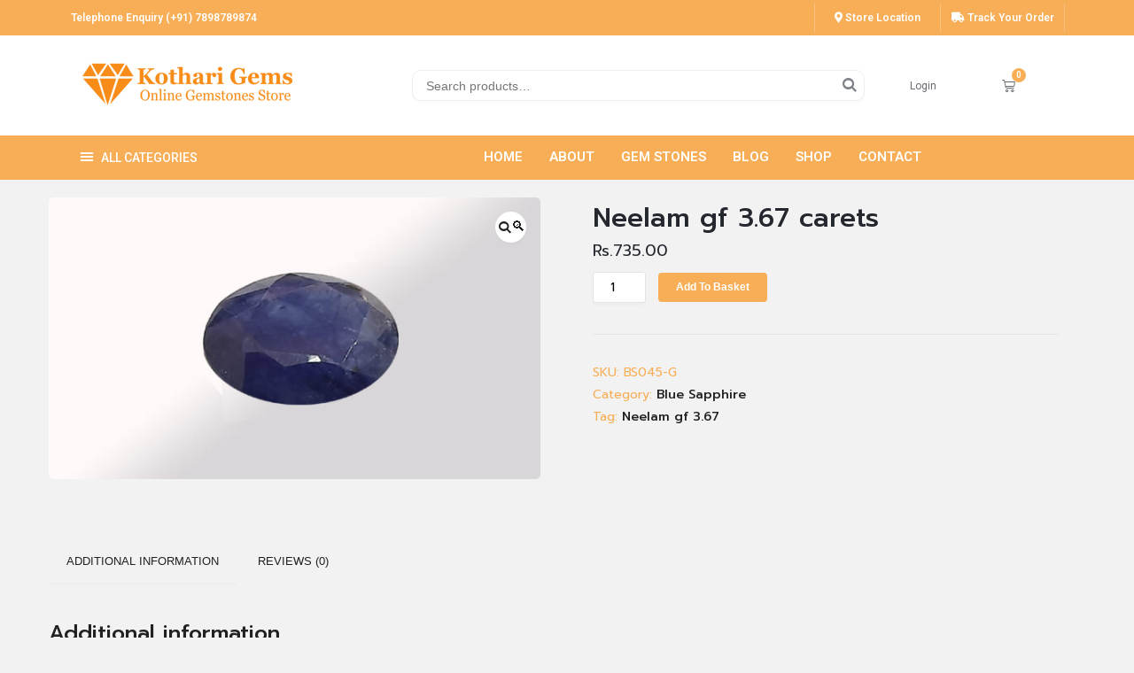

--- FILE ---
content_type: text/html; charset=UTF-8
request_url: https://kotharigems.com/product/neelam-gf-3-67-carets/
body_size: 29594
content:
<!DOCTYPE html>
<html dir="ltr" lang="en-GB"
	prefix="og: https://ogp.me/ns#" >
<head>
	<meta charset="UTF-8">
	<meta name="viewport" content="width=device-width, initial-scale=1.0"/>
		<title>Neelam gf 3.67 carets - Kothari Gems - Online Gems Store</title>

		<!-- All in One SEO 4.4.3 - aioseo.com -->
		<meta name="robots" content="max-image-preview:large" />
		<link rel="canonical" href="https://kotharigems.com/product/neelam-gf-3-67-carets/" />
		<meta name="generator" content="All in One SEO (AIOSEO) 4.4.3" />
		<meta property="og:locale" content="en_GB" />
		<meta property="og:site_name" content="Kothari Gems - Online Gems Store - TRUSTED AUTHENTIC GEMSTONES" />
		<meta property="og:type" content="article" />
		<meta property="og:title" content="Neelam gf 3.67 carets - Kothari Gems - Online Gems Store" />
		<meta property="og:url" content="https://kotharigems.com/product/neelam-gf-3-67-carets/" />
		<meta property="og:image" content="https://kotharigems.com/wp-content/uploads/2021/10/kotharigems_logo.png" />
		<meta property="og:image:secure_url" content="https://kotharigems.com/wp-content/uploads/2021/10/kotharigems_logo.png" />
		<meta property="article:published_time" content="2022-04-29T07:30:47+00:00" />
		<meta property="article:modified_time" content="2022-07-19T13:35:17+00:00" />
		<meta name="twitter:card" content="summary_large_image" />
		<meta name="twitter:title" content="Neelam gf 3.67 carets - Kothari Gems - Online Gems Store" />
		<meta name="twitter:image" content="https://kotharigems.com/wp-content/uploads/2021/10/kotharigems_logo.png" />
		<script type="application/ld+json" class="aioseo-schema">
			{"@context":"https:\/\/schema.org","@graph":[{"@type":"BreadcrumbList","@id":"https:\/\/kotharigems.com\/product\/neelam-gf-3-67-carets\/#breadcrumblist","itemListElement":[{"@type":"ListItem","@id":"https:\/\/kotharigems.com\/#listItem","position":1,"item":{"@type":"WebPage","@id":"https:\/\/kotharigems.com\/","name":"Home","description":"Previous Next Shop By Category Discover pure, certified gems like Yellow Sapphire, Blue Sapphire, and more. , lab-certified stones, and transparent pricing.\"","url":"https:\/\/kotharigems.com\/"},"nextItem":"https:\/\/kotharigems.com\/product\/neelam-gf-3-67-carets\/#listItem"},{"@type":"ListItem","@id":"https:\/\/kotharigems.com\/product\/neelam-gf-3-67-carets\/#listItem","position":2,"item":{"@type":"WebPage","@id":"https:\/\/kotharigems.com\/product\/neelam-gf-3-67-carets\/","name":"Neelam gf 3.67 carets","url":"https:\/\/kotharigems.com\/product\/neelam-gf-3-67-carets\/"},"previousItem":"https:\/\/kotharigems.com\/#listItem"}]},{"@type":"ItemPage","@id":"https:\/\/kotharigems.com\/product\/neelam-gf-3-67-carets\/#itempage","url":"https:\/\/kotharigems.com\/product\/neelam-gf-3-67-carets\/","name":"Neelam gf 3.67 carets - Kothari Gems - Online Gems Store","inLanguage":"en-GB","isPartOf":{"@id":"https:\/\/kotharigems.com\/#website"},"breadcrumb":{"@id":"https:\/\/kotharigems.com\/product\/neelam-gf-3-67-carets\/#breadcrumblist"},"author":{"@id":"https:\/\/kotharigems.com\/author\/kaivalyatechno\/#author"},"creator":{"@id":"https:\/\/kotharigems.com\/author\/kaivalyatechno\/#author"},"image":{"@type":"ImageObject","url":"https:\/\/kotharigems.com\/wp-content\/uploads\/2022\/04\/Neelam-gf-3.67-@-7335.jpg","@id":"https:\/\/kotharigems.com\/#mainImage","width":800,"height":459},"primaryImageOfPage":{"@id":"https:\/\/kotharigems.com\/product\/neelam-gf-3-67-carets\/#mainImage"},"datePublished":"2022-04-29T07:30:47+05:30","dateModified":"2022-07-19T13:35:17+05:30"},{"@type":"Organization","@id":"https:\/\/kotharigems.com\/#organization","name":"Kothari Gems - Online Gems Store","url":"https:\/\/kotharigems.com\/","logo":{"@type":"ImageObject","url":"https:\/\/kotharigems.com\/wp-content\/uploads\/2021\/10\/kotharigems_logo.png","@id":"https:\/\/kotharigems.com\/#organizationLogo","width":264,"height":50},"image":{"@id":"https:\/\/kotharigems.com\/#organizationLogo"}},{"@type":"Person","@id":"https:\/\/kotharigems.com\/author\/kaivalyatechno\/#author","url":"https:\/\/kotharigems.com\/author\/kaivalyatechno\/","name":"Kothari Gems","image":{"@type":"ImageObject","@id":"https:\/\/kotharigems.com\/product\/neelam-gf-3-67-carets\/#authorImage","url":"https:\/\/secure.gravatar.com\/avatar\/ecb7b05d863c3a723f309631ea2ca3f1?s=96&d=mm&r=g","width":96,"height":96,"caption":"Kothari Gems"}},{"@type":"WebSite","@id":"https:\/\/kotharigems.com\/#website","url":"https:\/\/kotharigems.com\/","name":"Kothari Gems - Online Gems Store","description":"TRUSTED AUTHENTIC GEMSTONES","inLanguage":"en-GB","publisher":{"@id":"https:\/\/kotharigems.com\/#organization"}}]}
		</script>
		<!-- All in One SEO -->

<link rel="alternate" type="application/rss+xml" title="Kothari Gems - Online Gems Store &raquo; Feed" href="https://kotharigems.com/feed/" />
<link rel="alternate" type="application/rss+xml" title="Kothari Gems - Online Gems Store &raquo; Comments Feed" href="https://kotharigems.com/comments/feed/" />
<link rel="alternate" type="application/rss+xml" title="Kothari Gems - Online Gems Store &raquo; Neelam gf 3.67 carets Comments Feed" href="https://kotharigems.com/product/neelam-gf-3-67-carets/feed/" />
		<!-- This site uses the Google Analytics by MonsterInsights plugin v9.11.1 - Using Analytics tracking - https://www.monsterinsights.com/ -->
		<!-- Note: MonsterInsights is not currently configured on this site. The site owner needs to authenticate with Google Analytics in the MonsterInsights settings panel. -->
					<!-- No tracking code set -->
				<!-- / Google Analytics by MonsterInsights -->
		<script>
window._wpemojiSettings = {"baseUrl":"https:\/\/s.w.org\/images\/core\/emoji\/15.0.3\/72x72\/","ext":".png","svgUrl":"https:\/\/s.w.org\/images\/core\/emoji\/15.0.3\/svg\/","svgExt":".svg","source":{"concatemoji":"https:\/\/kotharigems.com\/wp-includes\/js\/wp-emoji-release.min.js?ver=6.6.2"}};
/*! This file is auto-generated */
!function(i,n){var o,s,e;function c(e){try{var t={supportTests:e,timestamp:(new Date).valueOf()};sessionStorage.setItem(o,JSON.stringify(t))}catch(e){}}function p(e,t,n){e.clearRect(0,0,e.canvas.width,e.canvas.height),e.fillText(t,0,0);var t=new Uint32Array(e.getImageData(0,0,e.canvas.width,e.canvas.height).data),r=(e.clearRect(0,0,e.canvas.width,e.canvas.height),e.fillText(n,0,0),new Uint32Array(e.getImageData(0,0,e.canvas.width,e.canvas.height).data));return t.every(function(e,t){return e===r[t]})}function u(e,t,n){switch(t){case"flag":return n(e,"\ud83c\udff3\ufe0f\u200d\u26a7\ufe0f","\ud83c\udff3\ufe0f\u200b\u26a7\ufe0f")?!1:!n(e,"\ud83c\uddfa\ud83c\uddf3","\ud83c\uddfa\u200b\ud83c\uddf3")&&!n(e,"\ud83c\udff4\udb40\udc67\udb40\udc62\udb40\udc65\udb40\udc6e\udb40\udc67\udb40\udc7f","\ud83c\udff4\u200b\udb40\udc67\u200b\udb40\udc62\u200b\udb40\udc65\u200b\udb40\udc6e\u200b\udb40\udc67\u200b\udb40\udc7f");case"emoji":return!n(e,"\ud83d\udc26\u200d\u2b1b","\ud83d\udc26\u200b\u2b1b")}return!1}function f(e,t,n){var r="undefined"!=typeof WorkerGlobalScope&&self instanceof WorkerGlobalScope?new OffscreenCanvas(300,150):i.createElement("canvas"),a=r.getContext("2d",{willReadFrequently:!0}),o=(a.textBaseline="top",a.font="600 32px Arial",{});return e.forEach(function(e){o[e]=t(a,e,n)}),o}function t(e){var t=i.createElement("script");t.src=e,t.defer=!0,i.head.appendChild(t)}"undefined"!=typeof Promise&&(o="wpEmojiSettingsSupports",s=["flag","emoji"],n.supports={everything:!0,everythingExceptFlag:!0},e=new Promise(function(e){i.addEventListener("DOMContentLoaded",e,{once:!0})}),new Promise(function(t){var n=function(){try{var e=JSON.parse(sessionStorage.getItem(o));if("object"==typeof e&&"number"==typeof e.timestamp&&(new Date).valueOf()<e.timestamp+604800&&"object"==typeof e.supportTests)return e.supportTests}catch(e){}return null}();if(!n){if("undefined"!=typeof Worker&&"undefined"!=typeof OffscreenCanvas&&"undefined"!=typeof URL&&URL.createObjectURL&&"undefined"!=typeof Blob)try{var e="postMessage("+f.toString()+"("+[JSON.stringify(s),u.toString(),p.toString()].join(",")+"));",r=new Blob([e],{type:"text/javascript"}),a=new Worker(URL.createObjectURL(r),{name:"wpTestEmojiSupports"});return void(a.onmessage=function(e){c(n=e.data),a.terminate(),t(n)})}catch(e){}c(n=f(s,u,p))}t(n)}).then(function(e){for(var t in e)n.supports[t]=e[t],n.supports.everything=n.supports.everything&&n.supports[t],"flag"!==t&&(n.supports.everythingExceptFlag=n.supports.everythingExceptFlag&&n.supports[t]);n.supports.everythingExceptFlag=n.supports.everythingExceptFlag&&!n.supports.flag,n.DOMReady=!1,n.readyCallback=function(){n.DOMReady=!0}}).then(function(){return e}).then(function(){var e;n.supports.everything||(n.readyCallback(),(e=n.source||{}).concatemoji?t(e.concatemoji):e.wpemoji&&e.twemoji&&(t(e.twemoji),t(e.wpemoji)))}))}((window,document),window._wpemojiSettings);
</script>

<link rel='stylesheet' id='elementor-frontend-legacy-css' href='https://kotharigems.com/wp-content/plugins/elementor/assets/css/frontend-legacy.min.css?ver=3.6.6' media='all' />
<link rel='stylesheet' id='elementor-frontend-css' href='https://kotharigems.com/wp-content/plugins/elementor/assets/css/frontend.min.css?ver=3.6.6' media='all' />
<link rel='stylesheet' id='elementor-post-2496-css' href='https://kotharigems.com/wp-content/uploads/elementor/css/post-2496.css?ver=1728923118' media='all' />
<link rel='stylesheet' id='elementor-post-2154-css' href='https://kotharigems.com/wp-content/uploads/elementor/css/post-2154.css?ver=1728923118' media='all' />
<style id='wp-emoji-styles-inline-css'>

	img.wp-smiley, img.emoji {
		display: inline !important;
		border: none !important;
		box-shadow: none !important;
		height: 1em !important;
		width: 1em !important;
		margin: 0 0.07em !important;
		vertical-align: -0.1em !important;
		background: none !important;
		padding: 0 !important;
	}
</style>
<link rel='stylesheet' id='wp-block-library-css' href='https://kotharigems.com/wp-includes/css/dist/block-library/style.min.css?ver=6.6.2' media='all' />
<style id='wp-block-library-theme-inline-css'>
.wp-block-audio :where(figcaption){color:#555;font-size:13px;text-align:center}.is-dark-theme .wp-block-audio :where(figcaption){color:#ffffffa6}.wp-block-audio{margin:0 0 1em}.wp-block-code{border:1px solid #ccc;border-radius:4px;font-family:Menlo,Consolas,monaco,monospace;padding:.8em 1em}.wp-block-embed :where(figcaption){color:#555;font-size:13px;text-align:center}.is-dark-theme .wp-block-embed :where(figcaption){color:#ffffffa6}.wp-block-embed{margin:0 0 1em}.blocks-gallery-caption{color:#555;font-size:13px;text-align:center}.is-dark-theme .blocks-gallery-caption{color:#ffffffa6}:root :where(.wp-block-image figcaption){color:#555;font-size:13px;text-align:center}.is-dark-theme :root :where(.wp-block-image figcaption){color:#ffffffa6}.wp-block-image{margin:0 0 1em}.wp-block-pullquote{border-bottom:4px solid;border-top:4px solid;color:currentColor;margin-bottom:1.75em}.wp-block-pullquote cite,.wp-block-pullquote footer,.wp-block-pullquote__citation{color:currentColor;font-size:.8125em;font-style:normal;text-transform:uppercase}.wp-block-quote{border-left:.25em solid;margin:0 0 1.75em;padding-left:1em}.wp-block-quote cite,.wp-block-quote footer{color:currentColor;font-size:.8125em;font-style:normal;position:relative}.wp-block-quote.has-text-align-right{border-left:none;border-right:.25em solid;padding-left:0;padding-right:1em}.wp-block-quote.has-text-align-center{border:none;padding-left:0}.wp-block-quote.is-large,.wp-block-quote.is-style-large,.wp-block-quote.is-style-plain{border:none}.wp-block-search .wp-block-search__label{font-weight:700}.wp-block-search__button{border:1px solid #ccc;padding:.375em .625em}:where(.wp-block-group.has-background){padding:1.25em 2.375em}.wp-block-separator.has-css-opacity{opacity:.4}.wp-block-separator{border:none;border-bottom:2px solid;margin-left:auto;margin-right:auto}.wp-block-separator.has-alpha-channel-opacity{opacity:1}.wp-block-separator:not(.is-style-wide):not(.is-style-dots){width:100px}.wp-block-separator.has-background:not(.is-style-dots){border-bottom:none;height:1px}.wp-block-separator.has-background:not(.is-style-wide):not(.is-style-dots){height:2px}.wp-block-table{margin:0 0 1em}.wp-block-table td,.wp-block-table th{word-break:normal}.wp-block-table :where(figcaption){color:#555;font-size:13px;text-align:center}.is-dark-theme .wp-block-table :where(figcaption){color:#ffffffa6}.wp-block-video :where(figcaption){color:#555;font-size:13px;text-align:center}.is-dark-theme .wp-block-video :where(figcaption){color:#ffffffa6}.wp-block-video{margin:0 0 1em}:root :where(.wp-block-template-part.has-background){margin-bottom:0;margin-top:0;padding:1.25em 2.375em}
</style>
<link rel='stylesheet' id='wc-blocks-vendors-style-css' href='https://kotharigems.com/wp-content/plugins/woocommerce/packages/woocommerce-blocks/build/wc-blocks-vendors-style.css?ver=6.9.0' media='all' />
<link rel='stylesheet' id='wc-blocks-style-css' href='https://kotharigems.com/wp-content/plugins/woocommerce/packages/woocommerce-blocks/build/wc-blocks-style.css?ver=6.9.0' media='all' />
<style id='classic-theme-styles-inline-css'>
/*! This file is auto-generated */
.wp-block-button__link{color:#fff;background-color:#32373c;border-radius:9999px;box-shadow:none;text-decoration:none;padding:calc(.667em + 2px) calc(1.333em + 2px);font-size:1.125em}.wp-block-file__button{background:#32373c;color:#fff;text-decoration:none}
</style>
<style id='global-styles-inline-css'>
:root{--wp--preset--aspect-ratio--square: 1;--wp--preset--aspect-ratio--4-3: 4/3;--wp--preset--aspect-ratio--3-4: 3/4;--wp--preset--aspect-ratio--3-2: 3/2;--wp--preset--aspect-ratio--2-3: 2/3;--wp--preset--aspect-ratio--16-9: 16/9;--wp--preset--aspect-ratio--9-16: 9/16;--wp--preset--color--black: #000000;--wp--preset--color--cyan-bluish-gray: #abb8c3;--wp--preset--color--white: #ffffff;--wp--preset--color--pale-pink: #f78da7;--wp--preset--color--vivid-red: #cf2e2e;--wp--preset--color--luminous-vivid-orange: #ff6900;--wp--preset--color--luminous-vivid-amber: #fcb900;--wp--preset--color--light-green-cyan: #7bdcb5;--wp--preset--color--vivid-green-cyan: #00d084;--wp--preset--color--pale-cyan-blue: #8ed1fc;--wp--preset--color--vivid-cyan-blue: #0693e3;--wp--preset--color--vivid-purple: #9b51e0;--wp--preset--gradient--vivid-cyan-blue-to-vivid-purple: linear-gradient(135deg,rgba(6,147,227,1) 0%,rgb(155,81,224) 100%);--wp--preset--gradient--light-green-cyan-to-vivid-green-cyan: linear-gradient(135deg,rgb(122,220,180) 0%,rgb(0,208,130) 100%);--wp--preset--gradient--luminous-vivid-amber-to-luminous-vivid-orange: linear-gradient(135deg,rgba(252,185,0,1) 0%,rgba(255,105,0,1) 100%);--wp--preset--gradient--luminous-vivid-orange-to-vivid-red: linear-gradient(135deg,rgba(255,105,0,1) 0%,rgb(207,46,46) 100%);--wp--preset--gradient--very-light-gray-to-cyan-bluish-gray: linear-gradient(135deg,rgb(238,238,238) 0%,rgb(169,184,195) 100%);--wp--preset--gradient--cool-to-warm-spectrum: linear-gradient(135deg,rgb(74,234,220) 0%,rgb(151,120,209) 20%,rgb(207,42,186) 40%,rgb(238,44,130) 60%,rgb(251,105,98) 80%,rgb(254,248,76) 100%);--wp--preset--gradient--blush-light-purple: linear-gradient(135deg,rgb(255,206,236) 0%,rgb(152,150,240) 100%);--wp--preset--gradient--blush-bordeaux: linear-gradient(135deg,rgb(254,205,165) 0%,rgb(254,45,45) 50%,rgb(107,0,62) 100%);--wp--preset--gradient--luminous-dusk: linear-gradient(135deg,rgb(255,203,112) 0%,rgb(199,81,192) 50%,rgb(65,88,208) 100%);--wp--preset--gradient--pale-ocean: linear-gradient(135deg,rgb(255,245,203) 0%,rgb(182,227,212) 50%,rgb(51,167,181) 100%);--wp--preset--gradient--electric-grass: linear-gradient(135deg,rgb(202,248,128) 0%,rgb(113,206,126) 100%);--wp--preset--gradient--midnight: linear-gradient(135deg,rgb(2,3,129) 0%,rgb(40,116,252) 100%);--wp--preset--font-size--small: 13px;--wp--preset--font-size--medium: 20px;--wp--preset--font-size--large: 36px;--wp--preset--font-size--x-large: 42px;--wp--preset--spacing--20: 0.44rem;--wp--preset--spacing--30: 0.67rem;--wp--preset--spacing--40: 1rem;--wp--preset--spacing--50: 1.5rem;--wp--preset--spacing--60: 2.25rem;--wp--preset--spacing--70: 3.38rem;--wp--preset--spacing--80: 5.06rem;--wp--preset--shadow--natural: 6px 6px 9px rgba(0, 0, 0, 0.2);--wp--preset--shadow--deep: 12px 12px 50px rgba(0, 0, 0, 0.4);--wp--preset--shadow--sharp: 6px 6px 0px rgba(0, 0, 0, 0.2);--wp--preset--shadow--outlined: 6px 6px 0px -3px rgba(255, 255, 255, 1), 6px 6px rgba(0, 0, 0, 1);--wp--preset--shadow--crisp: 6px 6px 0px rgba(0, 0, 0, 1);}:where(.is-layout-flex){gap: 0.5em;}:where(.is-layout-grid){gap: 0.5em;}body .is-layout-flex{display: flex;}.is-layout-flex{flex-wrap: wrap;align-items: center;}.is-layout-flex > :is(*, div){margin: 0;}body .is-layout-grid{display: grid;}.is-layout-grid > :is(*, div){margin: 0;}:where(.wp-block-columns.is-layout-flex){gap: 2em;}:where(.wp-block-columns.is-layout-grid){gap: 2em;}:where(.wp-block-post-template.is-layout-flex){gap: 1.25em;}:where(.wp-block-post-template.is-layout-grid){gap: 1.25em;}.has-black-color{color: var(--wp--preset--color--black) !important;}.has-cyan-bluish-gray-color{color: var(--wp--preset--color--cyan-bluish-gray) !important;}.has-white-color{color: var(--wp--preset--color--white) !important;}.has-pale-pink-color{color: var(--wp--preset--color--pale-pink) !important;}.has-vivid-red-color{color: var(--wp--preset--color--vivid-red) !important;}.has-luminous-vivid-orange-color{color: var(--wp--preset--color--luminous-vivid-orange) !important;}.has-luminous-vivid-amber-color{color: var(--wp--preset--color--luminous-vivid-amber) !important;}.has-light-green-cyan-color{color: var(--wp--preset--color--light-green-cyan) !important;}.has-vivid-green-cyan-color{color: var(--wp--preset--color--vivid-green-cyan) !important;}.has-pale-cyan-blue-color{color: var(--wp--preset--color--pale-cyan-blue) !important;}.has-vivid-cyan-blue-color{color: var(--wp--preset--color--vivid-cyan-blue) !important;}.has-vivid-purple-color{color: var(--wp--preset--color--vivid-purple) !important;}.has-black-background-color{background-color: var(--wp--preset--color--black) !important;}.has-cyan-bluish-gray-background-color{background-color: var(--wp--preset--color--cyan-bluish-gray) !important;}.has-white-background-color{background-color: var(--wp--preset--color--white) !important;}.has-pale-pink-background-color{background-color: var(--wp--preset--color--pale-pink) !important;}.has-vivid-red-background-color{background-color: var(--wp--preset--color--vivid-red) !important;}.has-luminous-vivid-orange-background-color{background-color: var(--wp--preset--color--luminous-vivid-orange) !important;}.has-luminous-vivid-amber-background-color{background-color: var(--wp--preset--color--luminous-vivid-amber) !important;}.has-light-green-cyan-background-color{background-color: var(--wp--preset--color--light-green-cyan) !important;}.has-vivid-green-cyan-background-color{background-color: var(--wp--preset--color--vivid-green-cyan) !important;}.has-pale-cyan-blue-background-color{background-color: var(--wp--preset--color--pale-cyan-blue) !important;}.has-vivid-cyan-blue-background-color{background-color: var(--wp--preset--color--vivid-cyan-blue) !important;}.has-vivid-purple-background-color{background-color: var(--wp--preset--color--vivid-purple) !important;}.has-black-border-color{border-color: var(--wp--preset--color--black) !important;}.has-cyan-bluish-gray-border-color{border-color: var(--wp--preset--color--cyan-bluish-gray) !important;}.has-white-border-color{border-color: var(--wp--preset--color--white) !important;}.has-pale-pink-border-color{border-color: var(--wp--preset--color--pale-pink) !important;}.has-vivid-red-border-color{border-color: var(--wp--preset--color--vivid-red) !important;}.has-luminous-vivid-orange-border-color{border-color: var(--wp--preset--color--luminous-vivid-orange) !important;}.has-luminous-vivid-amber-border-color{border-color: var(--wp--preset--color--luminous-vivid-amber) !important;}.has-light-green-cyan-border-color{border-color: var(--wp--preset--color--light-green-cyan) !important;}.has-vivid-green-cyan-border-color{border-color: var(--wp--preset--color--vivid-green-cyan) !important;}.has-pale-cyan-blue-border-color{border-color: var(--wp--preset--color--pale-cyan-blue) !important;}.has-vivid-cyan-blue-border-color{border-color: var(--wp--preset--color--vivid-cyan-blue) !important;}.has-vivid-purple-border-color{border-color: var(--wp--preset--color--vivid-purple) !important;}.has-vivid-cyan-blue-to-vivid-purple-gradient-background{background: var(--wp--preset--gradient--vivid-cyan-blue-to-vivid-purple) !important;}.has-light-green-cyan-to-vivid-green-cyan-gradient-background{background: var(--wp--preset--gradient--light-green-cyan-to-vivid-green-cyan) !important;}.has-luminous-vivid-amber-to-luminous-vivid-orange-gradient-background{background: var(--wp--preset--gradient--luminous-vivid-amber-to-luminous-vivid-orange) !important;}.has-luminous-vivid-orange-to-vivid-red-gradient-background{background: var(--wp--preset--gradient--luminous-vivid-orange-to-vivid-red) !important;}.has-very-light-gray-to-cyan-bluish-gray-gradient-background{background: var(--wp--preset--gradient--very-light-gray-to-cyan-bluish-gray) !important;}.has-cool-to-warm-spectrum-gradient-background{background: var(--wp--preset--gradient--cool-to-warm-spectrum) !important;}.has-blush-light-purple-gradient-background{background: var(--wp--preset--gradient--blush-light-purple) !important;}.has-blush-bordeaux-gradient-background{background: var(--wp--preset--gradient--blush-bordeaux) !important;}.has-luminous-dusk-gradient-background{background: var(--wp--preset--gradient--luminous-dusk) !important;}.has-pale-ocean-gradient-background{background: var(--wp--preset--gradient--pale-ocean) !important;}.has-electric-grass-gradient-background{background: var(--wp--preset--gradient--electric-grass) !important;}.has-midnight-gradient-background{background: var(--wp--preset--gradient--midnight) !important;}.has-small-font-size{font-size: var(--wp--preset--font-size--small) !important;}.has-medium-font-size{font-size: var(--wp--preset--font-size--medium) !important;}.has-large-font-size{font-size: var(--wp--preset--font-size--large) !important;}.has-x-large-font-size{font-size: var(--wp--preset--font-size--x-large) !important;}
:where(.wp-block-post-template.is-layout-flex){gap: 1.25em;}:where(.wp-block-post-template.is-layout-grid){gap: 1.25em;}
:where(.wp-block-columns.is-layout-flex){gap: 2em;}:where(.wp-block-columns.is-layout-grid){gap: 2em;}
:root :where(.wp-block-pullquote){font-size: 1.5em;line-height: 1.6;}
</style>
<link rel='stylesheet' id='contact-form-7-css' href='https://kotharigems.com/wp-content/plugins/contact-form-7/includes/css/styles.css?ver=5.5.6' media='all' />
<link rel='stylesheet' id='email-subscribers-css' href='https://kotharigems.com/wp-content/plugins/email-subscribers/lite/public/css/email-subscribers-public.css?ver=5.5.10' media='all' />
<link rel='stylesheet' id='photoswipe-css' href='https://kotharigems.com/wp-content/plugins/woocommerce/assets/css/photoswipe/photoswipe.min.css?ver=6.3.1' media='all' />
<link rel='stylesheet' id='photoswipe-default-skin-css' href='https://kotharigems.com/wp-content/plugins/woocommerce/assets/css/photoswipe/default-skin/default-skin.min.css?ver=6.3.1' media='all' />
<style id='woocommerce-inline-inline-css'>
.woocommerce form .form-row .required { visibility: visible; }
</style>
<link rel='stylesheet' id='outbuilt-style-css' href='https://kotharigems.com/wp-content/themes/outbuilt/style.css?ver=1.0.7' media='all' />
<style id='outbuilt-style-inline-css'>
@font-face {
			font-family: "star";
			src: url("https://kotharigems.com/wp-content/plugins/woocommerce/assets/fonts/star.eot");
			src: url("https://kotharigems.com/wp-content/plugins/woocommerce/assets/fonts/star.eot?#iefix") format("embedded-opentype"),
				url("https://kotharigems.com/wp-content/plugins/woocommerce/assets/fonts/star.woff") format("woff"),
				url("https://kotharigems.com/wp-content/plugins/woocommerce/assets/fonts/star.ttf") format("truetype"),
				url("https://kotharigems.com/wp-content/plugins/woocommerce/assets/fonts/star.svg#star") format("svg");
			font-weight: normal;
			font-style: normal;
		}
</style>
<link rel='stylesheet' id='outbuilt-magnific-popup-css-css' href='https://kotharigems.com/wp-content/themes/outbuilt/assets/css/magnific-popup.css?ver=1.0.7' media='all' />
<link rel='stylesheet' id='elementor-icons-ekiticons-css' href='https://kotharigems.com/wp-content/plugins/elementskit-lite/modules/elementskit-icon-pack/assets/css/ekiticons.css?ver=2.6.1' media='all' />
<link rel='stylesheet' id='ekit-widget-styles-css' href='https://kotharigems.com/wp-content/plugins/elementskit-lite/widgets/init/assets/css/widget-styles.css?ver=2.6.1' media='all' />
<link rel='stylesheet' id='ekit-responsive-css' href='https://kotharigems.com/wp-content/plugins/elementskit-lite/widgets/init/assets/css/responsive.css?ver=2.6.1' media='all' />
<link rel='stylesheet' id='google-fonts-1-css' href='https://fonts.googleapis.com/css?family=Roboto%3A100%2C100italic%2C200%2C200italic%2C300%2C300italic%2C400%2C400italic%2C500%2C500italic%2C600%2C600italic%2C700%2C700italic%2C800%2C800italic%2C900%2C900italic%7CPoppins%3A100%2C100italic%2C200%2C200italic%2C300%2C300italic%2C400%2C400italic%2C500%2C500italic%2C600%2C600italic%2C700%2C700italic%2C800%2C800italic%2C900%2C900italic%7CPrompt%3A100%2C100italic%2C200%2C200italic%2C300%2C300italic%2C400%2C400italic%2C500%2C500italic%2C600%2C600italic%2C700%2C700italic%2C800%2C800italic%2C900%2C900italic&#038;display=auto&#038;ver=6.6.2' media='all' />
<link rel='stylesheet' id='elementor-icons-shared-0-css' href='https://kotharigems.com/wp-content/plugins/elementor/assets/lib/font-awesome/css/fontawesome.min.css?ver=5.15.3' media='all' />
<link rel='stylesheet' id='elementor-icons-fa-solid-css' href='https://kotharigems.com/wp-content/plugins/elementor/assets/lib/font-awesome/css/solid.min.css?ver=5.15.3' media='all' />
<link rel='stylesheet' id='elementor-icons-fa-brands-css' href='https://kotharigems.com/wp-content/plugins/elementor/assets/lib/font-awesome/css/brands.min.css?ver=5.15.3' media='all' />
<script src="https://kotharigems.com/wp-includes/js/jquery/jquery.min.js?ver=3.7.1" id="jquery-core-js"></script>
<script src="https://kotharigems.com/wp-includes/js/jquery/jquery-migrate.min.js?ver=3.4.1" id="jquery-migrate-js"></script>
<link rel="https://api.w.org/" href="https://kotharigems.com/wp-json/" /><link rel="alternate" title="JSON" type="application/json" href="https://kotharigems.com/wp-json/wp/v2/product/4204" /><link rel="EditURI" type="application/rsd+xml" title="RSD" href="https://kotharigems.com/xmlrpc.php?rsd" />
<meta name="generator" content="WordPress 6.6.2" />
<meta name="generator" content="WooCommerce 6.3.1" />
<link rel='shortlink' href='https://kotharigems.com/?p=4204' />
<link rel="alternate" title="oEmbed (JSON)" type="application/json+oembed" href="https://kotharigems.com/wp-json/oembed/1.0/embed?url=https%3A%2F%2Fkotharigems.com%2Fproduct%2Fneelam-gf-3-67-carets%2F" />
<link rel="alternate" title="oEmbed (XML)" type="text/xml+oembed" href="https://kotharigems.com/wp-json/oembed/1.0/embed?url=https%3A%2F%2Fkotharigems.com%2Fproduct%2Fneelam-gf-3-67-carets%2F&#038;format=xml" />
<meta name="generator" content="Site Kit by Google 1.109.0" />	<noscript><style>.woocommerce-product-gallery{ opacity: 1 !important; }</style></noscript>
	<link rel="icon" href="https://kotharigems.com/wp-content/uploads/2021/09/cropped-Capture-1-32x32.png" sizes="32x32" />
<link rel="icon" href="https://kotharigems.com/wp-content/uploads/2021/09/cropped-Capture-1-192x192.png" sizes="192x192" />
<link rel="apple-touch-icon" href="https://kotharigems.com/wp-content/uploads/2021/09/cropped-Capture-1-180x180.png" />
<meta name="msapplication-TileImage" content="https://kotharigems.com/wp-content/uploads/2021/09/cropped-Capture-1-270x270.png" />
		<style id="wp-custom-css">
			.site-branding {
	margin-top: -5px;
}
.o-form .o-form__twocol{
  display: grid;
  grid-template-columns: repeat(2, 1fr);
	grid-gap: 0 10px;
}
.o-form input:not(.wpcf7-submit) {
	width: 100%;
}
.o-form p {
	margin-bottom: 0;
}
.icon-shopping-basket:before {
    content: '\f291';
    color: #ffd400;
}
header#masthead {
  background: #000000;
	z-index:170;
	margin:0 auto;
	border-bottom:1px solid #dadada;
	width:100%;
	position:fixed;
	top:0;
	left:0;
	right:0;
	text-align: center;
}
.menu a {
   color: #ffffff!important;
}
li.entry.product {
    box-shadow: 0px 0px 10px 0px #ffd09ac7;
}
#menu-primary-items{
	padding-left: 8em;
}
.sidebar-footer{
	background-color: #000000;
}
.footer-text{
	background-color: #040404;
}
.site-header .container {
    min-height: 7rem;
}
.elementor .elementor-widget:not(.elementor-widget-text-editor):not(.elementor-widget-theme-post-content) figure {
    margin: 0 0 70px 0!important;
}
.elementor-column.elementor-col-16{
	height:210px;
}
.quantity .qty {
	height: 3.5rem;
	font-family: 'Prompt';
}
a.button.product_type_simple.add_to_cart_button.ajax_add_to_cart {
    padding: 2px 6px;
}
.woocommerce .button{
	font-size: 1.2rem!important;
	margin-bottom: 6px;
	border-radius: 0.4rem!important;
	background-color:#f8ae57!important;
	color:#FFFFFF!important;
	font-weight:bold;
	 
}
.woocommerce .button:hover{
	font-size: 1.2rem!important;
	margin-bottom: 6px;
	border-radius: 0.4rem!important;
	background-color:#f8ae57!important;
	color:#fff!important;
	font-weight:bold;
}
ul.products li.product .price {
   font-size: 1.6rem!important;
	font-family: 'Prompt';
}
ul.products li.product .woocommerce-loop-product__title {
    font-size: 1.4rem!important;
	 margin-top: 0rem;
    margin-bottom: 0rem;
	font-family: 'Prompt';
}

.icon-shopping-basket:before {
    content: '\f291';
    color: #cabb00!important;
}
.content-area{
	margin-top:2rem!important;
}
button, input[type='button'], input[type='reset'], input[type='submit'], .button, .menu li.btn a {
    font-size: 1.6rem;
    padding: 1.5rem 4.3rem;
	background-color: #f8ae57;
}
input[type='submit']:hover{
	background-color: #f8ae57;
}
.widget_product_search form input[type='search'] {
   background: white;
   border:1px solid #eee;
   color:#fff;
	border-radius: 10px;
} 
form input[type='search']{
   height: 3.5rem;
}
.widget_product_search form button{
    line-height: 3.5rem;
    color: #7e8188;
    min-width: 3.5rem;
    min-height: 3.5rem;
}
.widget_product_search form button:hover{
    color: #7e8188;
}
.elementor-2154 .elementor-element.elementor-element-18b4c90 .elementor-social-icon {
   font-size: small;
}
.elementor-column-wrap .elementor-element-populated{
	border-radius:10px;
}
.wc-product-thumbnail img{
	border-radius:10px;
}
.button{
	text-transform:capitalize;
}
ul.products li.product .price{
	margin-bottom: 0.4rem;
}
@media screen and (min-width: 48em){
.columns-4 ul.products li.product {
    flex: 0 0 22.15%;
    border-radius: 10px;
}
}
.elementor-posts--thumbnail-top .elementor-post{
	border: 1px solid rgb(0 0 0 / 7%);
}
.elementor-posts--thumbnail-top .elementor-post__text{
	padding:10px;
}
.ekit-wid-con .elementskit-post-image-card .elementskit-entry-header .elementskit-entry-thumb>img{
	min-height:180px;
	height:180px;
}
ul.products li.product{
	border-radius:8px;
}
form label {
   font-family: 'Prompt';
}
.wpcf7 input, .wpcf7 textarea {
    margin-top: 0rem;
}
.single-product div.product .summary .product_title {
    font-family: 'prompt';
	color:#24272e;
}
span.woocommerce-Price-amount.amount {
    font-family: "prompt";
    font-size: 1.8rem;
	color: #24272e;
}
.single-product div.product .summary .product_meta > span {
    font-family: "prompt";
    color: #f8ae57;
}
.single-product div.product .upsells > h2, .single-product div.product .related > h2 {
   font-family: 'Prompt';
}
.woocommerce-tabs .panel h2:first-of-type {
    font-family: "prompt";
}
.elementor-128 .elementor-element.elementor-element-35d9ffa .post-meta-list {
    padding-left: 10px;
}
.elementor-2496 .elementor-element.elementor-element-95ee856 .elementor-menu-toggle{
	padding:6px 10px!important;
	
}
.elementor-2496 .elementor-element.elementor-element-95ee856 .elementor-menu-toggle::after {
  content: 'ALL CATEGORIES';
	color:#7e8188;
	font-size:14px;
	font-weight:500;
	padding-left:8px;
	margin-top: 3px;
	font-family: "Roboto", Sans-serif;
}
.elementor-menu-toggle{
	font-size: 20px;
	background-color: rgb(36 39 46);
    color: #ffffff;
}
.elementor-2496 .elementor-element.elementor-element-22c7dde .elementskit-navbar-nav > li.current-menu-item > a {
    color: white;
    font-weight: 600;
    font-family: Roboto;
    border-bottom: 3px solid #f8ae57;
	font-size: 15px;
}
.elementor-2496 .elementor-element.elementor-element-22c7dde .elementskit-navbar-nav > li > a{
	color: white;
    font-weight: 600;
	font-family: Roboto;
	font-size: 15px;
	border-bottom: 3px solid #f8ae5700;
}
table.shop_table_responsive tr td.product-name a{
	color:#27242e;
	font-family:"Prompt";
}
table td {
    padding: 1rem 0.4rem;
}
@media (max-width: 768px) {
   ul.products li.product {
    width: 46%;
    margin: 0px 8px 10px 4px;
    float: left;
		
    }
	ul.products{
	 display: inline-block;	
	}
	.elementor-128 .elementor-element.elementor-element-ef83e05 {
    transition: background 0.3s, border 0.3s, border-radius 0.3s, box-shadow 0.3s;
    padding: 5px 60px 10px 30px;
}
	
}
@media (max-width: 768px) {
	.container {
   padding: 0 1rem!important;
}
	
}


.elementor-menu-toggle::after {
	content:'ALL CATEGORIES';
	 
  	color: #ffffff!important;
    font-size: 14px;
    font-weight: 500;
    padding: 2px 2px 0px 4px;
    margin-top: 3px;
    font-family: "Roboto", Sans-serif;
}
@media (min-width: 768px){
.woocommerce-account .entry-content .woocommerce{
	flex-flow: inherit;
}
}
.elementor-2496 .elementor-element.elementor-element-72d5f2d div.elementor-menu-toggle{
	margin-top:-5px;
}

.ue_menu {
    position: fixed;
    top: 0;
    left: 0;
    width: 200px!important;
    height: 100%;
    pointer-events: none;
    visibility: hidden;
    overflow: hidden;
    backface-visibility: hidden;
    outline: none;
    display: flex;
    align-items: center;
    justify-content: center;
	 
}

.ue_inner_menu {
    background-color:#f8ae57!important;

}
@media (max-width: 768px) {
input.wpcf7-form-control.wpcf7-text  {
    width: 320px;
}
	textarea.wpcf7-form-control.wpcf7-textarea {
    width: 320px;
}
}

.wc-product-details {
    margin: 10px 0px;
}

form.wpcf7-form.init {
    color: white;
    display: flex;
    flex-wrap: wrap;
    justify-content: center;
}

span.wpcf7-spinner {
    display: none;
}

.woocommerce-info {
    background: #b17b3c;
}

.wpcf7 input, .wpcf7 textarea {
    margin-top: 0rem;
    background:#ffeac5;
    border: none;
}

input.wpcf7-form-control.has-spinner.wpcf7-submit {
    background: #f8ae57;
    font-weight: 600;
    letter-spacing: 3px;
}
.checkbox-toggle {
    position: absolute;
    z-index: 100000000;
    cursor: pointer;
    width:30px!important;
    height: 30px!important;
    opacity: 0;
    top: 0px;

}		</style>
		</head>
<body class="product-template-default single single-product postid-4204 wp-custom-logo wp-embed-responsive theme-outbuilt woocommerce woocommerce-page woocommerce-no-js outbuilt-theme full-width-container right-sidebar style-default has-featured-image woocommerce-active elementor-default elementor-kit-7">
<div class="ekit-template-content-markup ekit-template-content-header ekit-template-content-theme-support">
		<div data-elementor-type="wp-post" data-elementor-id="2496" class="elementor elementor-2496">
						<div class="elementor-inner">
				<div class="elementor-section-wrap">
									<section class="elementor-section elementor-top-section elementor-element elementor-element-b71803d elementor-section-height-min-height elementor-section-boxed elementor-section-height-default elementor-section-items-middle" data-id="b71803d" data-element_type="section" data-settings="{&quot;background_background&quot;:&quot;classic&quot;}">
						<div class="elementor-container elementor-column-gap-default">
							<div class="elementor-row">
					<div class="elementor-column elementor-col-33 elementor-top-column elementor-element elementor-element-bd92d44" data-id="bd92d44" data-element_type="column">
			<div class="elementor-column-wrap elementor-element-populated">
							<div class="elementor-widget-wrap">
						<div class="elementor-element elementor-element-9908972 elementor-widget elementor-widget-heading" data-id="9908972" data-element_type="widget" data-widget_type="heading.default">
				<div class="elementor-widget-container">
			<h6 class="elementor-heading-title elementor-size-default">Telephone Enquiry (+91) 7898789874 </h6>		</div>
				</div>
						</div>
					</div>
		</div>
				<div class="elementor-column elementor-col-33 elementor-top-column elementor-element elementor-element-664e3e8" data-id="664e3e8" data-element_type="column">
			<div class="elementor-column-wrap elementor-element-populated">
							<div class="elementor-widget-wrap">
						<div class="elementor-element elementor-element-3a057d8 elementor-widget elementor-widget-heading" data-id="3a057d8" data-element_type="widget" data-widget_type="heading.default">
				<div class="elementor-widget-container">
			<h6 class="elementor-heading-title elementor-size-default"><i class="fas fa-map-marker-alt"></i> Store Location</h6>		</div>
				</div>
						</div>
					</div>
		</div>
				<div class="elementor-column elementor-col-33 elementor-top-column elementor-element elementor-element-9e9f4f8" data-id="9e9f4f8" data-element_type="column">
			<div class="elementor-column-wrap elementor-element-populated">
							<div class="elementor-widget-wrap">
						<div class="elementor-element elementor-element-40b319c elementor-widget elementor-widget-heading" data-id="40b319c" data-element_type="widget" data-widget_type="heading.default">
				<div class="elementor-widget-container">
			<h6 class="elementor-heading-title elementor-size-default"><i class="fas fa-truck"></i> Track Your Order</h6>		</div>
				</div>
						</div>
					</div>
		</div>
								</div>
					</div>
		</section>
				<section class="elementor-section elementor-top-section elementor-element elementor-element-acd8bf4 elementor-section-content-middle elementor-hidden-desktop elementor-section-full_width elementor-section-height-default elementor-section-height-default" data-id="acd8bf4" data-element_type="section" data-settings="{&quot;background_background&quot;:&quot;classic&quot;}">
						<div class="elementor-container elementor-column-gap-default">
							<div class="elementor-row">
					<div class="elementor-column elementor-col-25 elementor-top-column elementor-element elementor-element-325771d" data-id="325771d" data-element_type="column">
			<div class="elementor-column-wrap elementor-element-populated">
							<div class="elementor-widget-wrap">
						<div class="elementor-element elementor-element-8750c83 elementor-widget elementor-widget-image" data-id="8750c83" data-element_type="widget" data-widget_type="image.default">
				<div class="elementor-widget-container">
								<div class="elementor-image">
													<a href="https://kotharigems.com/">
							<img width="243" height="93" src="https://kotharigems.com/wp-content/uploads/2022/03/Untitled-1-copy.jpg" class="attachment-large size-large" alt="" />								</a>
														</div>
						</div>
				</div>
						</div>
					</div>
		</div>
				<div class="elementor-column elementor-col-25 elementor-top-column elementor-element elementor-element-c1cf14e" data-id="c1cf14e" data-element_type="column">
			<div class="elementor-column-wrap elementor-element-populated">
							<div class="elementor-widget-wrap">
						<div class="elementor-element elementor-element-4c1dca1 elementor-nav-menu__align-center elementor-nav-menu--dropdown-none elementor-widget elementor-widget-nav-menu" data-id="4c1dca1" data-element_type="widget" data-settings="{&quot;layout&quot;:&quot;vertical&quot;,&quot;submenu_icon&quot;:{&quot;value&quot;:&quot;&lt;i class=\&quot;fas fa-caret-down\&quot;&gt;&lt;\/i&gt;&quot;,&quot;library&quot;:&quot;fa-solid&quot;}}" data-widget_type="nav-menu.default">
				<div class="elementor-widget-container">
						<nav migration_allowed="1" migrated="0" role="navigation" class="elementor-nav-menu--main elementor-nav-menu__container elementor-nav-menu--layout-vertical e--pointer-none"><ul id="menu-1-4c1dca1" class="elementor-nav-menu sm-vertical"><li class="menu-item menu-item-type-post_type menu-item-object-page menu-item-5269"><a href="https://kotharigems.com/my-account/" class="elementor-item">Login</a></li>
</ul></nav>
					<div class="elementor-menu-toggle" role="button" tabindex="0" aria-label="Menu Toggle" aria-expanded="false">
			<i aria-hidden="true" role="presentation" class="eicon-menu-bar"></i>			<span class="elementor-screen-only">Menu</span>
		</div>
			<nav class="elementor-nav-menu--dropdown elementor-nav-menu__container" role="navigation" aria-hidden="true"><ul id="menu-2-4c1dca1" class="elementor-nav-menu sm-vertical"><li class="menu-item menu-item-type-post_type menu-item-object-page menu-item-5269"><a href="https://kotharigems.com/my-account/" class="elementor-item" tabindex="-1">Login</a></li>
</ul></nav>
				</div>
				</div>
						</div>
					</div>
		</div>
				<div class="elementor-column elementor-col-25 elementor-top-column elementor-element elementor-element-fd3862e" data-id="fd3862e" data-element_type="column">
			<div class="elementor-column-wrap elementor-element-populated">
							<div class="elementor-widget-wrap">
						<div class="elementor-element elementor-element-34a8250 toggle-icon--cart-medium elementor-menu-cart--items-indicator-bubble elementor-menu-cart--cart-type-side-cart elementor-menu-cart--show-remove-button-yes elementor-widget elementor-widget-woocommerce-menu-cart" data-id="34a8250" data-element_type="widget" data-settings="{&quot;cart_type&quot;:&quot;side-cart&quot;,&quot;open_cart&quot;:&quot;click&quot;,&quot;automatically_open_cart&quot;:&quot;no&quot;}" data-widget_type="woocommerce-menu-cart.default">
				<div class="elementor-widget-container">
					<div class="elementor-menu-cart__wrapper">
							<div class="elementor-menu-cart__toggle_wrapper">
					<div class="elementor-menu-cart__container elementor-lightbox" aria-hidden="true">
						<div class="elementor-menu-cart__main" aria-hidden="true">
							<div class="elementor-menu-cart__close-button"></div>
							<div class="widget_shopping_cart_content">
									<div class="woocommerce-mini-cart__empty-message">No products in the cart.</div>
							</div>
						</div>
					</div>
							<div class="elementor-menu-cart__toggle elementor-button-wrapper">
			<a id="elementor-menu-cart__toggle_button" href="#" class="elementor-menu-cart__toggle_button elementor-button elementor-size-sm" aria-expanded="false">
				<span class="elementor-button-text"><span class="woocommerce-Price-amount amount"><bdi><span class="woocommerce-Price-currencySymbol">Rs.</span>0.00</bdi></span></span>
				<span class="elementor-button-icon" data-counter="0">
					<i class="eicon"></i>
					<span class="elementor-screen-only">Cart</span>
				</span>
			</a>
		</div>
						</div>
					</div> <!-- close elementor-menu-cart__wrapper -->
				</div>
				</div>
						</div>
					</div>
		</div>
				<div class="elementor-column elementor-col-25 elementor-top-column elementor-element elementor-element-fec2851" data-id="fec2851" data-element_type="column">
			<div class="elementor-column-wrap elementor-element-populated">
							<div class="elementor-widget-wrap">
						<div class="elementor-element elementor-element-204931f elementor-widget elementor-widget-wp-widget-woocommerce_product_search" data-id="204931f" data-element_type="widget" data-widget_type="wp-widget-woocommerce_product_search.default">
				<div class="elementor-widget-container">
			<div class="woocommerce widget_product_search"><form role="search" method="get" class="woocommerce-product-search" action="https://kotharigems.com/">
	<label class="screen-reader-text" for="woocommerce-product-search-field-0">Search for:</label>
	<input type="search" id="woocommerce-product-search-field-0" class="search-field" placeholder="Search products&hellip;" value="" name="s" />
	<button type="submit" value="Search">Search</button>
	<input type="hidden" name="post_type" value="product" />
</form>
</div>		</div>
				</div>
						</div>
					</div>
		</div>
								</div>
					</div>
		</section>
				<section class="elementor-section elementor-top-section elementor-element elementor-element-cb7c6b5 elementor-section-content-middle elementor-hidden-tablet elementor-hidden-mobile elementor-section-boxed elementor-section-height-default elementor-section-height-default" data-id="cb7c6b5" data-element_type="section" data-settings="{&quot;background_background&quot;:&quot;classic&quot;}">
						<div class="elementor-container elementor-column-gap-default">
							<div class="elementor-row">
					<div class="elementor-column elementor-col-25 elementor-top-column elementor-element elementor-element-2d92f5d" data-id="2d92f5d" data-element_type="column">
			<div class="elementor-column-wrap elementor-element-populated">
							<div class="elementor-widget-wrap">
						<div class="elementor-element elementor-element-57966b6 elementor-widget elementor-widget-image" data-id="57966b6" data-element_type="widget" data-widget_type="image.default">
				<div class="elementor-widget-container">
								<div class="elementor-image">
													<a href="https://kotharigems.com/">
							<img width="243" height="93" src="https://kotharigems.com/wp-content/uploads/2022/03/Untitled-1-copy.jpg" class="attachment-large size-large" alt="" />								</a>
														</div>
						</div>
				</div>
						</div>
					</div>
		</div>
				<div class="elementor-column elementor-col-25 elementor-top-column elementor-element elementor-element-4dc81e6" data-id="4dc81e6" data-element_type="column">
			<div class="elementor-column-wrap elementor-element-populated">
							<div class="elementor-widget-wrap">
						<div class="elementor-element elementor-element-6c4a4ce elementor-widget elementor-widget-wp-widget-woocommerce_product_search" data-id="6c4a4ce" data-element_type="widget" data-widget_type="wp-widget-woocommerce_product_search.default">
				<div class="elementor-widget-container">
			<div class="woocommerce widget_product_search"><form role="search" method="get" class="woocommerce-product-search" action="https://kotharigems.com/">
	<label class="screen-reader-text" for="woocommerce-product-search-field-1">Search for:</label>
	<input type="search" id="woocommerce-product-search-field-1" class="search-field" placeholder="Search products&hellip;" value="" name="s" />
	<button type="submit" value="Search">Search</button>
	<input type="hidden" name="post_type" value="product" />
</form>
</div>		</div>
				</div>
						</div>
					</div>
		</div>
				<div class="elementor-column elementor-col-25 elementor-top-column elementor-element elementor-element-784154b" data-id="784154b" data-element_type="column">
			<div class="elementor-column-wrap elementor-element-populated">
							<div class="elementor-widget-wrap">
						<div class="elementor-element elementor-element-e04bcbe elementor-nav-menu__align-center elementor-nav-menu--dropdown-none elementor-widget elementor-widget-nav-menu" data-id="e04bcbe" data-element_type="widget" data-settings="{&quot;layout&quot;:&quot;horizontal&quot;,&quot;submenu_icon&quot;:{&quot;value&quot;:&quot;&lt;i class=\&quot;fas fa-caret-down\&quot;&gt;&lt;\/i&gt;&quot;,&quot;library&quot;:&quot;fa-solid&quot;}}" data-widget_type="nav-menu.default">
				<div class="elementor-widget-container">
						<nav migration_allowed="1" migrated="0" role="navigation" class="elementor-nav-menu--main elementor-nav-menu__container elementor-nav-menu--layout-horizontal e--pointer-none"><ul id="menu-1-e04bcbe" class="elementor-nav-menu"><li class="menu-item menu-item-type-post_type menu-item-object-page menu-item-5269"><a href="https://kotharigems.com/my-account/" class="elementor-item">Login</a></li>
</ul></nav>
					<div class="elementor-menu-toggle" role="button" tabindex="0" aria-label="Menu Toggle" aria-expanded="false">
			<i aria-hidden="true" role="presentation" class="eicon-menu-bar"></i>			<span class="elementor-screen-only">Menu</span>
		</div>
			<nav class="elementor-nav-menu--dropdown elementor-nav-menu__container" role="navigation" aria-hidden="true"><ul id="menu-2-e04bcbe" class="elementor-nav-menu"><li class="menu-item menu-item-type-post_type menu-item-object-page menu-item-5269"><a href="https://kotharigems.com/my-account/" class="elementor-item" tabindex="-1">Login</a></li>
</ul></nav>
				</div>
				</div>
						</div>
					</div>
		</div>
				<div class="elementor-column elementor-col-25 elementor-top-column elementor-element elementor-element-f97e7cc" data-id="f97e7cc" data-element_type="column">
			<div class="elementor-column-wrap elementor-element-populated">
							<div class="elementor-widget-wrap">
						<div class="elementor-element elementor-element-cb2961a toggle-icon--cart-medium elementor-menu-cart--items-indicator-bubble elementor-menu-cart--cart-type-side-cart elementor-menu-cart--show-remove-button-yes elementor-widget elementor-widget-woocommerce-menu-cart" data-id="cb2961a" data-element_type="widget" data-settings="{&quot;cart_type&quot;:&quot;side-cart&quot;,&quot;open_cart&quot;:&quot;click&quot;,&quot;automatically_open_cart&quot;:&quot;no&quot;}" data-widget_type="woocommerce-menu-cart.default">
				<div class="elementor-widget-container">
					<div class="elementor-menu-cart__wrapper">
							<div class="elementor-menu-cart__toggle_wrapper">
					<div class="elementor-menu-cart__container elementor-lightbox" aria-hidden="true">
						<div class="elementor-menu-cart__main" aria-hidden="true">
							<div class="elementor-menu-cart__close-button"></div>
							<div class="widget_shopping_cart_content">
									<div class="woocommerce-mini-cart__empty-message">No products in the cart.</div>
							</div>
						</div>
					</div>
							<div class="elementor-menu-cart__toggle elementor-button-wrapper">
			<a id="elementor-menu-cart__toggle_button" href="#" class="elementor-menu-cart__toggle_button elementor-button elementor-size-sm" aria-expanded="false">
				<span class="elementor-button-text"><span class="woocommerce-Price-amount amount"><bdi><span class="woocommerce-Price-currencySymbol">Rs.</span>0.00</bdi></span></span>
				<span class="elementor-button-icon" data-counter="0">
					<i class="eicon"></i>
					<span class="elementor-screen-only">Cart</span>
				</span>
			</a>
		</div>
						</div>
					</div> <!-- close elementor-menu-cart__wrapper -->
				</div>
				</div>
						</div>
					</div>
		</div>
								</div>
					</div>
		</section>
				<section class="elementor-section elementor-top-section elementor-element elementor-element-a92253a elementor-section-height-min-height elementor-hidden-tablet elementor-hidden-mobile elementor-section-boxed elementor-section-height-default elementor-section-items-middle" data-id="a92253a" data-element_type="section" data-settings="{&quot;background_background&quot;:&quot;classic&quot;,&quot;sticky&quot;:&quot;top&quot;,&quot;sticky_on&quot;:[&quot;desktop&quot;,&quot;tablet&quot;,&quot;mobile&quot;],&quot;sticky_offset&quot;:0,&quot;sticky_effects_offset&quot;:0}">
						<div class="elementor-container elementor-column-gap-default">
							<div class="elementor-row">
					<div class="elementor-column elementor-col-50 elementor-top-column elementor-element elementor-element-e126ee1" data-id="e126ee1" data-element_type="column">
			<div class="elementor-column-wrap elementor-element-populated">
							<div class="elementor-widget-wrap">
						<div class="elementor-element elementor-element-95ee856 elementor-absolute tgl elementor-nav-menu__text-align-aside elementor-nav-menu--toggle elementor-nav-menu--burger elementor-widget elementor-widget-nav-menu" data-id="95ee856" data-element_type="widget" data-settings="{&quot;layout&quot;:&quot;dropdown&quot;,&quot;_position&quot;:&quot;absolute&quot;,&quot;submenu_icon&quot;:{&quot;value&quot;:&quot;&lt;i class=\&quot;fas fa-caret-down\&quot;&gt;&lt;\/i&gt;&quot;,&quot;library&quot;:&quot;fa-solid&quot;},&quot;toggle&quot;:&quot;burger&quot;}" data-widget_type="nav-menu.default">
				<div class="elementor-widget-container">
					<div class="elementor-menu-toggle" role="button" tabindex="0" aria-label="Menu Toggle" aria-expanded="false">
			<i aria-hidden="true" role="presentation" class="eicon-menu-bar"></i>			<span class="elementor-screen-only">Menu</span>
		</div>
			<nav class="elementor-nav-menu--dropdown elementor-nav-menu__container" role="navigation" aria-hidden="true"><ul id="menu-2-95ee856" class="elementor-nav-menu"><li class="menu-item menu-item-type-post_type menu-item-object-page menu-item-4694"><a href="https://kotharigems.com/amethyst_stone/" class="elementor-item" tabindex="-1">Amethyst Stone</a></li>
<li class="menu-item menu-item-type-post_type menu-item-object-page menu-item-4695"><a href="https://kotharigems.com/blue-sapphire/" class="elementor-item" tabindex="-1">Blue Sapphire</a></li>
<li class="menu-item menu-item-type-post_type menu-item-object-page menu-item-4696"><a href="https://kotharigems.com/cats-eye/" class="elementor-item" tabindex="-1">Cats Eye</a></li>
<li class="menu-item menu-item-type-post_type menu-item-object-page menu-item-4697"><a href="https://kotharigems.com/citrine/" class="elementor-item" tabindex="-1">Citrine</a></li>
<li class="menu-item menu-item-type-post_type menu-item-object-page menu-item-4698"><a href="https://kotharigems.com/coral/" class="elementor-item" tabindex="-1">Coral</a></li>
<li class="menu-item menu-item-type-post_type menu-item-object-page menu-item-4699"><a href="https://kotharigems.com/emerald/" class="elementor-item" tabindex="-1">Emerald</a></li>
<li class="menu-item menu-item-type-post_type menu-item-object-page menu-item-4700"><a href="https://kotharigems.com/gomed/" class="elementor-item" tabindex="-1">Gomed</a></li>
<li class="menu-item menu-item-type-post_type menu-item-object-page menu-item-4701"><a href="https://kotharigems.com/opal/" class="elementor-item" tabindex="-1">Opal</a></li>
<li class="menu-item menu-item-type-post_type menu-item-object-page menu-item-4702"><a href="https://kotharigems.com/pearl/" class="elementor-item" tabindex="-1">Pearl</a></li>
<li class="menu-item menu-item-type-post_type menu-item-object-page menu-item-4703"><a href="https://kotharigems.com/peridot/" class="elementor-item" tabindex="-1">Peridot</a></li>
<li class="menu-item menu-item-type-post_type menu-item-object-page menu-item-4704"><a href="https://kotharigems.com/ruby/" class="elementor-item" tabindex="-1">Ruby</a></li>
<li class="menu-item menu-item-type-post_type menu-item-object-page menu-item-4705"><a href="https://kotharigems.com/yellow-sapphire/" class="elementor-item" tabindex="-1">Yellow Sapphire</a></li>
</ul></nav>
				</div>
				</div>
						</div>
					</div>
		</div>
				<div class="elementor-column elementor-col-50 elementor-top-column elementor-element elementor-element-f2067d0" data-id="f2067d0" data-element_type="column">
			<div class="elementor-column-wrap elementor-element-populated">
							<div class="elementor-widget-wrap">
						<div class="elementor-element elementor-element-22c7dde elementor-widget elementor-widget-ekit-nav-menu" data-id="22c7dde" data-element_type="widget" data-widget_type="ekit-nav-menu.default">
				<div class="elementor-widget-container">
			<div class="ekit-wid-con ekit_menu_responsive_tablet" data-hamburger-icon="" data-hamburger-icon-type="icon" data-responsive-breakpoint="1024">            <button class="elementskit-menu-hamburger elementskit-menu-toggler">
                                    <span class="elementskit-menu-hamburger-icon"></span><span class="elementskit-menu-hamburger-icon"></span><span class="elementskit-menu-hamburger-icon"></span>
                            </button>
            <div id="ekit-megamenu-main" class="elementskit-menu-container elementskit-menu-offcanvas-elements elementskit-navbar-nav-default elementskit_line_arrow ekit-nav-menu-one-page-no ekit-nav-dropdown-hover"><ul id="menu-main" class="elementskit-navbar-nav elementskit-menu-po-center submenu-click-on-icon"><li id="menu-item-132" class="menu-item menu-item-type-post_type menu-item-object-page menu-item-home menu-item-132 nav-item elementskit-mobile-builder-content" data-vertical-menu=750px><a href="https://kotharigems.com/" class="ekit-menu-nav-link">HOME</a></li>
<li id="menu-item-120" class="menu-item menu-item-type-post_type menu-item-object-page menu-item-120 nav-item elementskit-mobile-builder-content" data-vertical-menu=750px><a href="https://kotharigems.com/about/" class="ekit-menu-nav-link">ABOUT</a></li>
<li id="menu-item-1148" class="menu-item menu-item-type-post_type menu-item-object-page menu-item-1148 nav-item elementskit-mobile-builder-content" data-vertical-menu=750px><a href="https://kotharigems.com/gemstones/" class="ekit-menu-nav-link">GEM STONES</a></li>
<li id="menu-item-5327" class="menu-item menu-item-type-post_type menu-item-object-page menu-item-5327 nav-item elementskit-mobile-builder-content" data-vertical-menu=750px><a href="https://kotharigems.com/blog/" class="ekit-menu-nav-link">BLOG</a></li>
<li id="menu-item-588" class="menu-item menu-item-type-post_type menu-item-object-page current_page_parent menu-item-588 nav-item elementskit-mobile-builder-content" data-vertical-menu=750px><a href="https://kotharigems.com/shop/" class="ekit-menu-nav-link">SHOP</a></li>
<li id="menu-item-127" class="menu-item menu-item-type-post_type menu-item-object-page menu-item-127 nav-item elementskit-mobile-builder-content" data-vertical-menu=750px><a href="https://kotharigems.com/contact/" class="ekit-menu-nav-link">CONTACT</a></li>
</ul>
				<div class="elementskit-nav-identity-panel">
					<div class="elementskit-site-title">
						<a class="elementskit-nav-logo" href="https://kotharigems.com" target="_self" rel="">
                            <img src="" title="" alt="" />
						</a> 
					</div>
					<button class="elementskit-menu-close elementskit-menu-toggler" type="button">X</button>
				</div>
			</div><div class="elementskit-menu-overlay elementskit-menu-offcanvas-elements elementskit-menu-toggler ekit-nav-menu--overlay"></div></div>		</div>
				</div>
						</div>
					</div>
		</div>
								</div>
					</div>
		</section>
				<section class="elementor-section elementor-top-section elementor-element elementor-element-4274063 elementor-section-height-min-height elementor-hidden-desktop elementor-section-boxed elementor-section-height-default elementor-section-items-middle" data-id="4274063" data-element_type="section" data-settings="{&quot;background_background&quot;:&quot;classic&quot;,&quot;sticky&quot;:&quot;top&quot;,&quot;sticky_on&quot;:[&quot;desktop&quot;,&quot;tablet&quot;,&quot;mobile&quot;],&quot;sticky_offset&quot;:0,&quot;sticky_effects_offset&quot;:0}">
						<div class="elementor-container elementor-column-gap-default">
							<div class="elementor-row">
					<div class="elementor-column elementor-col-50 elementor-top-column elementor-element elementor-element-471792d" data-id="471792d" data-element_type="column">
			<div class="elementor-column-wrap elementor-element-populated">
							<div class="elementor-widget-wrap">
						<div class="elementor-element elementor-element-d520021 elementor-absolute tgl elementor-nav-menu__text-align-aside elementor-nav-menu--toggle elementor-nav-menu--burger elementor-widget elementor-widget-nav-menu" data-id="d520021" data-element_type="widget" data-settings="{&quot;layout&quot;:&quot;dropdown&quot;,&quot;_position&quot;:&quot;absolute&quot;,&quot;submenu_icon&quot;:{&quot;value&quot;:&quot;&lt;i class=\&quot;fas fa-caret-down\&quot;&gt;&lt;\/i&gt;&quot;,&quot;library&quot;:&quot;fa-solid&quot;},&quot;toggle&quot;:&quot;burger&quot;}" data-widget_type="nav-menu.default">
				<div class="elementor-widget-container">
					<div class="elementor-menu-toggle" role="button" tabindex="0" aria-label="Menu Toggle" aria-expanded="false">
			<i aria-hidden="true" role="presentation" class="eicon-menu-bar"></i>			<span class="elementor-screen-only">Menu</span>
		</div>
			<nav class="elementor-nav-menu--dropdown elementor-nav-menu__container" role="navigation" aria-hidden="true"><ul id="menu-2-d520021" class="elementor-nav-menu"><li class="menu-item menu-item-type-post_type menu-item-object-page menu-item-4694"><a href="https://kotharigems.com/amethyst_stone/" class="elementor-item" tabindex="-1">Amethyst Stone</a></li>
<li class="menu-item menu-item-type-post_type menu-item-object-page menu-item-4695"><a href="https://kotharigems.com/blue-sapphire/" class="elementor-item" tabindex="-1">Blue Sapphire</a></li>
<li class="menu-item menu-item-type-post_type menu-item-object-page menu-item-4696"><a href="https://kotharigems.com/cats-eye/" class="elementor-item" tabindex="-1">Cats Eye</a></li>
<li class="menu-item menu-item-type-post_type menu-item-object-page menu-item-4697"><a href="https://kotharigems.com/citrine/" class="elementor-item" tabindex="-1">Citrine</a></li>
<li class="menu-item menu-item-type-post_type menu-item-object-page menu-item-4698"><a href="https://kotharigems.com/coral/" class="elementor-item" tabindex="-1">Coral</a></li>
<li class="menu-item menu-item-type-post_type menu-item-object-page menu-item-4699"><a href="https://kotharigems.com/emerald/" class="elementor-item" tabindex="-1">Emerald</a></li>
<li class="menu-item menu-item-type-post_type menu-item-object-page menu-item-4700"><a href="https://kotharigems.com/gomed/" class="elementor-item" tabindex="-1">Gomed</a></li>
<li class="menu-item menu-item-type-post_type menu-item-object-page menu-item-4701"><a href="https://kotharigems.com/opal/" class="elementor-item" tabindex="-1">Opal</a></li>
<li class="menu-item menu-item-type-post_type menu-item-object-page menu-item-4702"><a href="https://kotharigems.com/pearl/" class="elementor-item" tabindex="-1">Pearl</a></li>
<li class="menu-item menu-item-type-post_type menu-item-object-page menu-item-4703"><a href="https://kotharigems.com/peridot/" class="elementor-item" tabindex="-1">Peridot</a></li>
<li class="menu-item menu-item-type-post_type menu-item-object-page menu-item-4704"><a href="https://kotharigems.com/ruby/" class="elementor-item" tabindex="-1">Ruby</a></li>
<li class="menu-item menu-item-type-post_type menu-item-object-page menu-item-4705"><a href="https://kotharigems.com/yellow-sapphire/" class="elementor-item" tabindex="-1">Yellow Sapphire</a></li>
</ul></nav>
				</div>
				</div>
						</div>
					</div>
		</div>
				<div class="elementor-column elementor-col-50 elementor-top-column elementor-element elementor-element-32c574c" data-id="32c574c" data-element_type="column">
			<div class="elementor-column-wrap elementor-element-populated">
							<div class="elementor-widget-wrap">
						<div class="elementor-element elementor-element-b3b11f2 elementor-widget elementor-widget-ucaddon_fullscreen_navigation_menu" data-id="b3b11f2" data-element_type="widget" data-widget_type="ucaddon_fullscreen_navigation_menu.default">
				<div class="elementor-widget-container">
			<!-- start Fullscreen Menu -->
		<link id='font-awesome-css' href='https://kotharigems.com/wp-content/plugins/unlimited-elements-for-elementor/assets_libraries/font-awesome5/css/fontawesome-all.min.css' type='text/css' rel='stylesheet' >
		<link id='font-awesome-4-shim-css' href='https://kotharigems.com/wp-content/plugins/unlimited-elements-for-elementor/assets_libraries/font-awesome5/css/fontawesome-v4-shims.css' type='text/css' rel='stylesheet' >

			<style type="text/css">/* widget: Fullscreen Menu */

body.menu-opened{
overflow: hidden;
}
#uc_fullscreen_navigation_menu_elementor15592 * {
  box-sizing: border-box;
}
#uc_fullscreen_navigation_menu_elementor15592 a,
#uc_fullscreen_navigation_menu_elementor15592 a:visited,
#uc_fullscreen_navigation_menu_elementor15592 a:hover,
#uc_fullscreen_navigation_menu_elementor15592 a:active {
  text-decoration: none;
}

#uc_fullscreen_navigation_menu_elementor15592
{
  position:relative;
  z-index:10000000;
}

#uc_fullscreen_navigation_menu_elementor15592 .checkbox-toggle {
  position: absolute;
  z-index: 100000000;
  cursor: pointer;
  width: 60px;
  height: 60px;
  opacity: 0;
  top:0px;
}

#uc_fullscreen_navigation_menu_elementor15592 .checkbox-toggle:checked + .ue_hamburger > div:after {
  opacity: 0;
}
#uc_fullscreen_navigation_menu_elementor15592 .checkbox-toggle:checked ~ .ue_menu {
  pointer-events: auto;
}
#uc_fullscreen_navigation_menu_elementor15592 .checkbox-toggle:checked ~ .ue_menu > div.ue_inner_menu {
      visibility: visible;
  -webkit-transition-duration: 0.75s;
          transition-duration: 0.75s;
}
#uc_fullscreen_navigation_menu_elementor15592 .checkbox-toggle:checked ~ .ue_menu > div.ue_inner_menu > div {
  opacity: 1;
  transition: opacity 0.4s ease 0.4s;
}

/* start open transition animations */
	

#uc_fullscreen_navigation_menu_elementor15592 .ue_menu .ue_inner_menu {
transform: translate(-100%, 0);
}
#uc_fullscreen_navigation_menu_elementor15592 .checkbox-toggle:checked ~ .ue_menu > div.ue_inner_menu {
  -webkit-transform: translate(0, 0);
          transform: translate(0, 0);
}
	

	

	

	

	

	

	

	
/* end open transition animations */

#uc_fullscreen_navigation_menu_elementor15592 .ue_hamburger {
  top: 0;
  cursor: pointer;
  transition: 0.4s;
  backface-visibility: hidden;
  display: flex;
  align-items: center;
  justify-content: center;
  position:absolute;
  z-index:99999999;
}

#uc_fullscreen_navigation_menu_elementor15592 .checkbox-toggle:checked + .ue_hamburger > div {
          transform: rotate(135deg);
}
#uc_fullscreen_navigation_menu_elementor15592 .checkbox-toggle:checked + .ue_hamburger > div:before,
#uc_fullscreen_navigation_menu_elementor15592 .checkbox-toggle:checked + .ue_hamburger > div:after {
  top: 0;
  -webkit-transform: rotate(90deg);
          transform: rotate(90deg);
}
#uc_fullscreen_navigation_menu_elementor15592 .checkbox-toggle:checked:hover + .ue_hamburger > div {
          transform: rotate(225deg);
}
#uc_fullscreen_navigation_menu_elementor15592 .ue_hamburger > div {
  position: relative;
  -webkit-box-flex: 0;
          flex: none;
  width: 100%;
  height: 2px;
  transition: all 0.4s ease;
  display: flex;
          align-items: center;
          justify-content: center;
  background-color:#FFFFFF;
}

#uc_fullscreen_navigation_menu_elementor15592 input:hover + .ue_hamburger > div
{
  background-color:#FFFFFF;
}

#uc_fullscreen_navigation_menu_elementor15592 .ue_hamburger > div:before,
#uc_fullscreen_navigation_menu_elementor15592 .ue_hamburger > div:after {
  content: '';
  position: absolute;
  z-index: 1;
  top: -10px;
  left: 0;
  width: 100%;
  height: 2px;
  background: inherit;
}
	
#uc_fullscreen_navigation_menu_elementor15592 .ue_hamburger > div:after {
  top: 10px;
}



#uc_fullscreen_navigation_menu_elementor15592 .ue_menu {
  position: fixed;
  top: 0;
  left: 0;
  width: 100%;
  height: 100%;
  pointer-events: none;
  visibility: hidden;
  overflow: hidden;          
  backface-visibility: hidden;
  outline: none;
  display: flex;
  align-items: center;
  justify-content: center;
}
#uc_fullscreen_navigation_menu_elementor15592 .ue_menu .ue_inner_menu {
  width: 100vw;
  height: 100vh;
  color: #fff;
  transition: all 0.4s ease;
          flex: none;
          backface-visibility: hidden;
  overflow: auto;
  display: flex;
  flex-direction: column;
          align-items: center;
          justify-content: center;
}
#uc_fullscreen_navigation_menu_elementor15592 .ue_menu > div > div {
  max-width: 90vw;
  opacity: 0;
  -webkit-transition: opacity 0.4s ease;
  transition: opacity 0.4s ease;
  overflow-y: auto;
  flex: none;
  display: flex;
  align-items: center;
  justify-content: center;
}
#uc_fullscreen_navigation_menu_elementor15592 ul {
  list-style: none;
  margin: 0;
  display: block;
  padding:0px;
}
#uc_fullscreen_navigation_menu_elementor15592 .ue_menu  div  div  ul li {
  padding: 0;
  display: block;
}
#uc_fullscreen_navigation_menu_elementor15592 .ue_menu  div  div  ul  li a {
  position: relative;
  display: inline-block;
  cursor: pointer;
  transition: color 0.4s ease;
}
#uc_fullscreen_navigation_menu_elementor15592 .ue_menu  div  div  ul  li  a:hover {
}




	
#uc_fullscreen_navigation_menu_elementor15592 .ue_menu  div  div  ul  li a:hover:after {
  width: 100%;
}
#uc_fullscreen_navigation_menu_elementor15592 .ue_menu  div  div  ul  li  a:after {
  content: '';
  position: absolute;
  z-index: 1;
  bottom: -0.15em;
  left: 0;
  width: 0;
  height: 2px;
  transition: width 0.4s ease;
}

	



.ue_menu_wrapper
{
  position:relative;
}




#uc_fullscreen_navigation_menu_elementor15592 .ue_menu-social-icons a
{
  display:inline-block;
  line-height:1em;
}

#uc_fullscreen_navigation_menu_elementor15592 .ue_menu-social-icons a svg
{
  height:1em;
  width:1em;
}

#uc_fullscreen_navigation_menu_elementor15592 .sub-menu
{
transition: 0.5s;
overflow: hidden;
height: auto;
}

	
#uc_fullscreen_navigation_menu_elementor15592 .collapsed .uc-menu-item-pointer:after{
  	content: "\f107" !important;
    font-family: "Font Awesome 5 Free";
    font-weight: 900;
    line-height:1em;
  	display: inline-block;
	margin: 0 15px;
    vertical-align: middle;
}

#uc_fullscreen_navigation_menu_elementor15592 .expanded .uc-menu-item-pointer:after{
    content: "\f106" !important;
    font-family: "Font Awesome 5 Free";
    font-weight: 900;
    line-height:1em;
    display: inline-block;
    vertical-align: middle;
    margin: 0 15px;
}


</style>

			<div class="outer-menu" id="uc_fullscreen_navigation_menu_elementor15592">
  
  <div class="ue_menu_wrapper">
  <input class="checkbox-toggle" type="checkbox" />
  <div class="ue_hamburger">
    <div>
	      
        	
 
    </div>
  </div>
  
  <div class="ue_menu">
    
    <div class="ue_inner_menu" data-closeothers="no" data-clickable='false'>
      
      <div></div>
      
                <div class="ue_menu-social-icons">
                  <a class="" href="#" >
	<i class='fab fa-facebook'></i>
</a>
<a class="" href="#" >
	<i class='fab fa-twitter'></i>
</a>
<a class="" href="#" >
	<i class='fab fa-instagram'></i>
</a>

            </div> 
      	
      
      <div>
        <ul id="menu-main-1" class="uc-list-menu"><li class="menu-item menu-item-type-post_type menu-item-object-page menu-item-home menu-item-132"><a href="https://kotharigems.com/">HOME</a></li>
<li class="menu-item menu-item-type-post_type menu-item-object-page menu-item-120"><a href="https://kotharigems.com/about/">ABOUT</a></li>
<li class="menu-item menu-item-type-post_type menu-item-object-page menu-item-1148"><a href="https://kotharigems.com/gemstones/">GEM STONES</a></li>
<li class="menu-item menu-item-type-post_type menu-item-object-page menu-item-5327"><a href="https://kotharigems.com/blog/">BLOG</a></li>
<li class="menu-item menu-item-type-post_type menu-item-object-page current_page_parent menu-item-588"><a href="https://kotharigems.com/shop/">SHOP</a></li>
<li class="menu-item menu-item-type-post_type menu-item-object-page menu-item-127"><a href="https://kotharigems.com/contact/">CONTACT</a></li>
</ul>
      </div>
      
      
      	

      <div></div>
      
      
    </div>
  </div>
  
  </div>
</div>
			<!-- end Fullscreen Menu -->		</div>
				</div>
						</div>
					</div>
		</div>
								</div>
					</div>
		</section>
									</div>
			</div>
					</div>
		</div>

	        <div class="container">
            <div id="primary" class="content-area">
                <main id="main" class="site-main">
            
					
			<div class="woocommerce-notices-wrapper"></div><div id="product-4204" class="entry product type-product post-4204 status-publish first instock product_cat-blue-sapphire product_tag-neelam-gf-3-67 has-post-thumbnail shipping-taxable purchasable product-type-simple">

	<div class="woocommerce-product-gallery woocommerce-product-gallery--with-images woocommerce-product-gallery--columns-4 images" data-columns="4" style="opacity: 0; transition: opacity .25s ease-in-out;">
	<figure class="woocommerce-product-gallery__wrapper">
		<div data-thumb="https://kotharigems.com/wp-content/uploads/2022/04/Neelam-gf-3.67-@-7335-100x100.jpg" data-thumb-alt="" class="woocommerce-product-gallery__image"><a href="https://kotharigems.com/wp-content/uploads/2022/04/Neelam-gf-3.67-@-7335.jpg"><img width="600" height="344" src="https://kotharigems.com/wp-content/uploads/2022/04/Neelam-gf-3.67-@-7335-600x344.jpg" class="wp-post-image" alt="" title="Neelam gf 3.67 @ 7335" data-caption="" data-src="https://kotharigems.com/wp-content/uploads/2022/04/Neelam-gf-3.67-@-7335.jpg" data-large_image="https://kotharigems.com/wp-content/uploads/2022/04/Neelam-gf-3.67-@-7335.jpg" data-large_image_width="800" data-large_image_height="459" decoding="async" fetchpriority="high" srcset="https://kotharigems.com/wp-content/uploads/2022/04/Neelam-gf-3.67-@-7335-600x344.jpg 600w, https://kotharigems.com/wp-content/uploads/2022/04/Neelam-gf-3.67-@-7335-300x172.jpg 300w, https://kotharigems.com/wp-content/uploads/2022/04/Neelam-gf-3.67-@-7335-768x441.jpg 768w, https://kotharigems.com/wp-content/uploads/2022/04/Neelam-gf-3.67-@-7335.jpg 800w" sizes="(max-width: 600px) 100vw, 600px" /></a></div>	</figure>
</div>

	<div class="summary entry-summary">
		<h1 class="product_title entry-title">Neelam gf 3.67 carets</h1><p class="price"><span class="woocommerce-Price-amount amount"><bdi><span class="woocommerce-Price-currencySymbol">Rs.</span>735.00</bdi></span></p>

	
	<form class="cart" action="https://kotharigems.com/product/neelam-gf-3-67-carets/" method="post" enctype='multipart/form-data'>
		
			<div class="quantity">
				<label class="screen-reader-text" for="quantity_6971e0dcb8732">Neelam gf 3.67 carets quantity</label>
		<input
			type="number"
			id="quantity_6971e0dcb8732"
			class="input-text qty text"
			step="1"
			min="1"
			max=""
			name="quantity"
			value="1"
			title="Qty"
			size="4"
			placeholder=""
			inputmode="numeric"
			autocomplete="off"
		/>
			</div>
	
		<button type="submit" name="add-to-cart" value="4204" class="single_add_to_cart_button button alt">Add to Basket</button>

			</form>

	
<div class="product_meta">

	
	
		<span class="sku_wrapper">SKU: <span class="sku">BS045-G</span></span>

	
	<span class="posted_in">Category: <a href="https://kotharigems.com/product-category/blue-sapphire/" rel="tag">Blue Sapphire</a></span>
	<span class="tagged_as">Tag: <a href="https://kotharigems.com/product-tag/neelam-gf-3-67/" rel="tag">Neelam gf 3.67</a></span>
	
</div>
	</div>

	
	<div class="woocommerce-tabs wc-tabs-wrapper">
		<ul class="tabs wc-tabs" role="tablist">
							<li class="additional_information_tab" id="tab-title-additional_information" role="tab" aria-controls="tab-additional_information">
					<a href="#tab-additional_information">
						Additional information					</a>
				</li>
							<li class="reviews_tab" id="tab-title-reviews" role="tab" aria-controls="tab-reviews">
					<a href="#tab-reviews">
						Reviews (0)					</a>
				</li>
					</ul>
					<div class="woocommerce-Tabs-panel woocommerce-Tabs-panel--additional_information panel entry-content wc-tab" id="tab-additional_information" role="tabpanel" aria-labelledby="tab-title-additional_information">
				
	<h2>Additional information</h2>

<table class="woocommerce-product-attributes shop_attributes">
			<tr class="woocommerce-product-attributes-item woocommerce-product-attributes-item--weight">
			<th class="woocommerce-product-attributes-item__label">Weight</th>
			<td class="woocommerce-product-attributes-item__value">0.73 gram</td>
		</tr>
	</table>
			</div>
					<div class="woocommerce-Tabs-panel woocommerce-Tabs-panel--reviews panel entry-content wc-tab" id="tab-reviews" role="tabpanel" aria-labelledby="tab-title-reviews">
				<div id="reviews" class="woocommerce-Reviews">
	<div id="comments">
		<h2 class="woocommerce-Reviews-title">
			Reviews		</h2>

					<p class="woocommerce-noreviews">There are no reviews yet.</p>
			</div>

			<p class="woocommerce-verification-required">Only logged in customers who have purchased this product may leave a review.</p>
	
	<div class="clear"></div>
</div>
			</div>
		
			</div>


	<section class="related products">

					<h2>Related products</h2>
				
		<ul class="products columns-4">

			
					<li class="entry product type-product post-4081 status-publish first instock product_cat-blue-sapphire product_tag-neelam-gf-3-25-carets has-post-thumbnail shipping-taxable purchasable product-type-simple">
	        <div class="wc-product-image">
        <a href="https://kotharigems.com/product/neelam-gf-3-25-carets/" class="woocommerce-LoopProduct-link woocommerce-loop-product__link">
    <div class="wc-product-thumbnail">
        <img width="400" height="400" src="https://kotharigems.com/wp-content/uploads/2022/04/Neela-gf-3.25-@-650-400x400.jpg" class="wc-product-image-main" alt="" decoding="async" srcset="https://kotharigems.com/wp-content/uploads/2022/04/Neela-gf-3.25-@-650-400x400.jpg 400w, https://kotharigems.com/wp-content/uploads/2022/04/Neela-gf-3.25-@-650-150x150.jpg 150w, https://kotharigems.com/wp-content/uploads/2022/04/Neela-gf-3.25-@-650-100x100.jpg 100w" sizes="(max-width: 400px) 100vw, 400px" />    </div>

</a>        </div>
                <div class="wc-product-details">
                <a href="https://kotharigems.com/product/neelam-gf-3-25-carets/"><h2 class="woocommerce-loop-product__title">Neelam gf 3.25 carets</h2></a>
    
	<span class="price"><span class="woocommerce-Price-amount amount"><bdi><span class="woocommerce-Price-currencySymbol">Rs.</span>650.00</bdi></span></span>
<a href="?add-to-cart=4081" data-quantity="1" class="button product_type_simple add_to_cart_button ajax_add_to_cart" data-product_id="4081" data-product_sku="BS095" aria-label="Add &ldquo;Neelam gf 3.25 carets&rdquo; to your basket" rel="nofollow">Add to Cart</a>        </div>
    </li>

			
					<li class="entry product type-product post-4113 status-publish instock product_cat-blue-sapphire product_tag-neelam-cylon-4-05 has-post-thumbnail shipping-taxable purchasable product-type-simple">
	        <div class="wc-product-image">
        <a href="https://kotharigems.com/product/neelam-cylon-4-05-carets/" class="woocommerce-LoopProduct-link woocommerce-loop-product__link">
    <div class="wc-product-thumbnail">
        <img width="400" height="400" src="https://kotharigems.com/wp-content/uploads/2022/04/Neelam-cylon-4.05@-4455-400x400.jpg" class="wc-product-image-main" alt="" decoding="async" srcset="https://kotharigems.com/wp-content/uploads/2022/04/Neelam-cylon-4.05@-4455-400x400.jpg 400w, https://kotharigems.com/wp-content/uploads/2022/04/Neelam-cylon-4.05@-4455-150x150.jpg 150w, https://kotharigems.com/wp-content/uploads/2022/04/Neelam-cylon-4.05@-4455-100x100.jpg 100w" sizes="(max-width: 400px) 100vw, 400px" />    </div>

</a>        </div>
                <div class="wc-product-details">
                <a href="https://kotharigems.com/product/neelam-cylon-4-05-carets/"><h2 class="woocommerce-loop-product__title">Neelam cylon 4.05 carets</h2></a>
    
	<span class="price"><span class="woocommerce-Price-amount amount"><bdi><span class="woocommerce-Price-currencySymbol">Rs.</span>4,455.00</bdi></span></span>
<a href="?add-to-cart=4113" data-quantity="1" class="button product_type_simple add_to_cart_button ajax_add_to_cart" data-product_id="4113" data-product_sku="BS084" aria-label="Add &ldquo;Neelam cylon 4.05 carets&rdquo; to your basket" rel="nofollow">Add to Cart</a>        </div>
    </li>

			
					<li class="entry product type-product post-4086 status-publish instock product_cat-blue-sapphire product_tag-neelam-cylon-2-87 has-post-thumbnail shipping-taxable purchasable product-type-simple">
	        <div class="wc-product-image">
        <a href="https://kotharigems.com/product/neelam-cylon-2-87-carets/" class="woocommerce-LoopProduct-link woocommerce-loop-product__link">
    <div class="wc-product-thumbnail">
        <img width="400" height="400" src="https://kotharigems.com/wp-content/uploads/2022/04/Neelam-cylon-2.87@--400x400.jpg" class="wc-product-image-main" alt="" decoding="async" loading="lazy" srcset="https://kotharigems.com/wp-content/uploads/2022/04/Neelam-cylon-2.87@--400x400.jpg 400w, https://kotharigems.com/wp-content/uploads/2022/04/Neelam-cylon-2.87@--150x150.jpg 150w, https://kotharigems.com/wp-content/uploads/2022/04/Neelam-cylon-2.87@--100x100.jpg 100w" sizes="(max-width: 400px) 100vw, 400px" />    </div>

</a>        </div>
                <div class="wc-product-details">
                <a href="https://kotharigems.com/product/neelam-cylon-2-87-carets/"><h2 class="woocommerce-loop-product__title">Neelam cylon 2.87 carets</h2></a>
    
	<span class="price"><span class="woocommerce-Price-amount amount"><bdi><span class="woocommerce-Price-currencySymbol">Rs.</span>5,740.00</bdi></span></span>
<a href="?add-to-cart=4086" data-quantity="1" class="button product_type_simple add_to_cart_button ajax_add_to_cart" data-product_id="4086" data-product_sku="BS093" aria-label="Add &ldquo;Neelam cylon 2.87 carets&rdquo; to your basket" rel="nofollow">Add to Cart</a>        </div>
    </li>

			
					<li class="entry product type-product post-4110 status-publish last instock product_cat-blue-sapphire product_tag-neelam-cylon-3-90 has-post-thumbnail shipping-taxable purchasable product-type-simple">
	        <div class="wc-product-image">
        <a href="https://kotharigems.com/product/neelam-cylon-3-90-carets/" class="woocommerce-LoopProduct-link woocommerce-loop-product__link">
    <div class="wc-product-thumbnail">
        <img width="400" height="400" src="https://kotharigems.com/wp-content/uploads/2022/04/Neelam-cylon-3.90-@-400x400.jpg" class="wc-product-image-main" alt="" decoding="async" loading="lazy" srcset="https://kotharigems.com/wp-content/uploads/2022/04/Neelam-cylon-3.90-@-400x400.jpg 400w, https://kotharigems.com/wp-content/uploads/2022/04/Neelam-cylon-3.90-@-150x150.jpg 150w, https://kotharigems.com/wp-content/uploads/2022/04/Neelam-cylon-3.90-@-100x100.jpg 100w" sizes="(max-width: 400px) 100vw, 400px" />    </div>

</a>        </div>
                <div class="wc-product-details">
                <a href="https://kotharigems.com/product/neelam-cylon-3-90-carets/"><h2 class="woocommerce-loop-product__title">Neelam cylon 3.90 carets</h2></a>
    
	<span class="price"><span class="woocommerce-Price-amount amount"><bdi><span class="woocommerce-Price-currencySymbol">Rs.</span>14,820.00</bdi></span></span>
<a href="?add-to-cart=4110" data-quantity="1" class="button product_type_simple add_to_cart_button ajax_add_to_cart" data-product_id="4110" data-product_sku="BS085" aria-label="Add &ldquo;Neelam cylon 3.90 carets&rdquo; to your basket" rel="nofollow">Add to Cart</a>        </div>
    </li>

			
		</ul>

	</section>
	</div>


		
	        </main><!-- #main -->
        </div><!-- #primary -->
    
	        </div><!-- .container -->
    
<div class="ekit-template-content-markup ekit-template-content-footer ekit-template-content-theme-support">
		<div data-elementor-type="wp-post" data-elementor-id="2154" class="elementor elementor-2154">
						<div class="elementor-inner">
				<div class="elementor-section-wrap">
									<section class="elementor-section elementor-top-section elementor-element elementor-element-3041df7 elementor-section-boxed elementor-section-height-default elementor-section-height-default" data-id="3041df7" data-element_type="section" data-settings="{&quot;background_background&quot;:&quot;classic&quot;}">
						<div class="elementor-container elementor-column-gap-default">
							<div class="elementor-row">
					<div class="elementor-column elementor-col-25 elementor-top-column elementor-element elementor-element-c1bbe8f" data-id="c1bbe8f" data-element_type="column">
			<div class="elementor-column-wrap elementor-element-populated">
							<div class="elementor-widget-wrap">
						<div class="elementor-element elementor-element-f1d1444 elementor-widget elementor-widget-heading" data-id="f1d1444" data-element_type="widget" data-widget_type="heading.default">
				<div class="elementor-widget-container">
			<h2 class="elementor-heading-title elementor-size-default">Quick Links</h2>		</div>
				</div>
				<div class="elementor-element elementor-element-01e9bfb elementor-widget elementor-widget-heading" data-id="01e9bfb" data-element_type="widget" data-widget_type="heading.default">
				<div class="elementor-widget-container">
			<h1 class="elementor-heading-title elementor-size-default"><a href="https://kotharigems.com/">Home</a></h1>		</div>
				</div>
				<div class="elementor-element elementor-element-cb39768 elementor-widget elementor-widget-heading" data-id="cb39768" data-element_type="widget" data-widget_type="heading.default">
				<div class="elementor-widget-container">
			<h1 class="elementor-heading-title elementor-size-default"><a href="https://kotharigems.com/about/">About</a></h1>		</div>
				</div>
				<div class="elementor-element elementor-element-c3d8cf0 elementor-widget elementor-widget-heading" data-id="c3d8cf0" data-element_type="widget" data-widget_type="heading.default">
				<div class="elementor-widget-container">
			<h1 class="elementor-heading-title elementor-size-default"><a href="https://kotharigems.com/gemstones/">Gem Stones</a></h1>		</div>
				</div>
				<div class="elementor-element elementor-element-c227901 elementor-widget elementor-widget-heading" data-id="c227901" data-element_type="widget" data-widget_type="heading.default">
				<div class="elementor-widget-container">
			<h1 class="elementor-heading-title elementor-size-default"><a href="https://kotharigems.com/birthstones/">Birth Stones</a></h1>		</div>
				</div>
				<div class="elementor-element elementor-element-6cebf7f elementor-widget elementor-widget-heading" data-id="6cebf7f" data-element_type="widget" data-widget_type="heading.default">
				<div class="elementor-widget-container">
			<h1 class="elementor-heading-title elementor-size-default"><a href="https://kotharigems.com/shop/">Shop</a></h1>		</div>
				</div>
				<div class="elementor-element elementor-element-55538d0 elementor-widget elementor-widget-heading" data-id="55538d0" data-element_type="widget" data-widget_type="heading.default">
				<div class="elementor-widget-container">
			<h1 class="elementor-heading-title elementor-size-default"><a href="https://kotharigems.com/contact/">Contact</a></h1>		</div>
				</div>
						</div>
					</div>
		</div>
				<div class="elementor-column elementor-col-25 elementor-top-column elementor-element elementor-element-84f787b" data-id="84f787b" data-element_type="column">
			<div class="elementor-column-wrap elementor-element-populated">
							<div class="elementor-widget-wrap">
						<div class="elementor-element elementor-element-1bdaf8c elementor-widget elementor-widget-heading" data-id="1bdaf8c" data-element_type="widget" data-widget_type="heading.default">
				<div class="elementor-widget-container">
			<h2 class="elementor-heading-title elementor-size-default">Important Links</h2>		</div>
				</div>
				<div class="elementor-element elementor-element-8cc9d1a elementor-widget elementor-widget-heading" data-id="8cc9d1a" data-element_type="widget" data-widget_type="heading.default">
				<div class="elementor-widget-container">
			<h1 class="elementor-heading-title elementor-size-default"><a href="https://kotharigems.com/terms-conditions/">Terms & Conditions</a></h1>		</div>
				</div>
				<div class="elementor-element elementor-element-88d1a75 elementor-widget elementor-widget-heading" data-id="88d1a75" data-element_type="widget" data-widget_type="heading.default">
				<div class="elementor-widget-container">
			<h1 class="elementor-heading-title elementor-size-default"><a href="https://kotharigems.com/refund_returns/">Return, Refund & Shipping Policy</a></h1>		</div>
				</div>
				<div class="elementor-element elementor-element-73f0c6e elementor-widget elementor-widget-heading" data-id="73f0c6e" data-element_type="widget" data-widget_type="heading.default">
				<div class="elementor-widget-container">
			<h1 class="elementor-heading-title elementor-size-default"><a href="https://kotharigems.com/privacy-policy/">Privacy Policy</a></h1>		</div>
				</div>
						</div>
					</div>
		</div>
				<div class="elementor-column elementor-col-25 elementor-top-column elementor-element elementor-element-491c258" data-id="491c258" data-element_type="column">
			<div class="elementor-column-wrap elementor-element-populated">
							<div class="elementor-widget-wrap">
						<div class="elementor-element elementor-element-77c8d8c elementor-widget elementor-widget-heading" data-id="77c8d8c" data-element_type="widget" data-widget_type="heading.default">
				<div class="elementor-widget-container">
			<h2 class="elementor-heading-title elementor-size-default">Contact Us</h2>		</div>
				</div>
				<div class="elementor-element elementor-element-8b05cb6 elementor-widget elementor-widget-heading" data-id="8b05cb6" data-element_type="widget" data-widget_type="heading.default">
				<div class="elementor-widget-container">
			<h1 class="elementor-heading-title elementor-size-default"><i class="fa fa-map-marker" aria-hidden="true"></i> Shop No. 3, Plot No. 4, <br>Road No. 4, Corner, Kalakhet,<br> Mandsaur (M.P.)</h1>		</div>
				</div>
				<div class="elementor-element elementor-element-6a5c532 elementor-widget elementor-widget-heading" data-id="6a5c532" data-element_type="widget" data-widget_type="heading.default">
				<div class="elementor-widget-container">
			<h1 class="elementor-heading-title elementor-size-default"><i class="fa fa-envelope-open" aria-hidden="true"></i> <a href="mailto:info@kotharigems.com">info@kotharigems.com</a></h1>		</div>
				</div>
				<div class="elementor-element elementor-element-7f34093 elementor-widget elementor-widget-heading" data-id="7f34093" data-element_type="widget" data-widget_type="heading.default">
				<div class="elementor-widget-container">
			<h1 class="elementor-heading-title elementor-size-default"><i class="fa fa-phone" aria-hidden="true"></i> <a href="tel:+91-9425369391">+91-7898789874 </a></h1>		</div>
				</div>
						</div>
					</div>
		</div>
				<div class="elementor-column elementor-col-25 elementor-top-column elementor-element elementor-element-87a3713" data-id="87a3713" data-element_type="column">
			<div class="elementor-column-wrap elementor-element-populated">
							<div class="elementor-widget-wrap">
						<div class="elementor-element elementor-element-232a71d elementor-widget elementor-widget-heading" data-id="232a71d" data-element_type="widget" data-widget_type="heading.default">
				<div class="elementor-widget-container">
			<h2 class="elementor-heading-title elementor-size-default">Subscribe Now</h2>		</div>
				</div>
				<div class="elementor-element elementor-element-9ba6723 elementor-widget elementor-widget-shortcode" data-id="9ba6723" data-element_type="widget" data-widget_type="shortcode.default">
				<div class="elementor-widget-container">
					<div class="elementor-shortcode"><div class="emaillist" id="es_form_f1-n1"><form action="/product/neelam-gf-3-67-carets/#es_form_f1-n1" method="post" class="es_subscription_form es_shortcode_form  es_ajax_subscription_form" id="es_subscription_form_6971e0dccade4" data-source="ig-es" data-form-id="1"><input type="hidden" name="esfpx_form_id" value="1" /><input type="hidden" name="esfpx_lists[]" value="be2a9e9288ce" /><input type="hidden" name="es" value="subscribe" />
			<input type="hidden" name="esfpx_es_form_identifier" value="f1-n1" />
			<input type="hidden" name="esfpx_es_email_page" value="4204" />
			<input type="hidden" name="esfpx_es_email_page_url" value="https://kotharigems.com/product/neelam-gf-3-67-carets/" />
			<input type="hidden" name="esfpx_status" value="Unconfirmed" />
			<input type="hidden" name="esfpx_es-subscribe" id="es-subscribe-6971e0dccade4" value="68b93dbfd4" />
			<label style="position:absolute;top:-99999px;left:-99999px;z-index:-99;"><input type="email" name="esfpx_es_hp_email" class="es_required_field" tabindex="-1" autocomplete="-1" value="" /></label><style>* { box-sizing: border-box; } body {margin: 0;}#iu9y{width:100%;}#esfpx_email_d81606188fbbd{padding-top:8px;padding-bottom:8px;padding-right:50px;padding-left:10px;icon-size:10px;font-size:14px;}#igf4{padding-right:20px;padding-left:20px;padding-top:10px;padding-bottom:10px;}form[data-form-id="1"] .es-form-field-container .gjs-row{display:flex;justify-content:flex-start;align-items:stretch;flex-wrap:nowrap;}form[data-form-id="1"] .es-form-field-container .gjs-cell{flex-grow:1;flex-basis:100%;}form[data-form-id="1"] .es-form-field-container .gjs-cell[data-highlightable="1"]:empty{border-top-width:1px;border-right-width:1px;border-bottom-width:1px;border-left-width:1px;border-top-style:dashed;border-right-style:dashed;border-bottom-style:dashed;border-left-style:dashed;border-top-color:rgb(204, 204, 204);border-right-color:rgb(204, 204, 204);border-bottom-color:rgb(204, 204, 204);border-left-color:rgb(204, 204, 204);border-image-source:initial;border-image-slice:initial;border-image-width:initial;border-image-outset:initial;border-image-repeat:initial;height:30px;}form[data-form-id="1"] .es-form-field-container .gjs-row .gjs-cell input[type="checkbox"], form[data-form-id="1"] .es-form-field-container .gjs-row .gjs-cell input[type="radio"]{margin-top:0px;margin-right:5px;margin-bottom:0px;margin-left:0px;width:auto;}form[data-form-id="1"] .es-form-field-container .gjs-row{margin-bottom:0.6em;}form[data-form-id="1"] .es-form-field-container label.es-field-label{display:block;}@media (max-width: 320px){form[data-form-id="1"] .es-form-field-container{padding-top:1rem;padding-right:1rem;padding-bottom:1rem;padding-left:1rem;}}</style><div class="es-form-field-container"><div class="gjs-row"></div><div class="gjs-row"><div id="iu9y" class="gjs-cell"><input type="email" required class="es-email" name="esfpx_email" autocomplete="off" placeholder="Enter your email" id="esfpx_email_d81606188fbbd" /></div></div><div class="gjs-row"><div class="gjs-cell"><input type="submit" name="submit" value="Subscribe" required id="igf4" /></div></div></div><span class="es_spinner_image" id="spinner-image"><img src="https://kotharigems.com/wp-content/plugins/email-subscribers/lite/public/images/spinner.gif" alt="Loading" /></span></form><span class="es_subscription_message " id="es_subscription_message_6971e0dccade4"></span></div></div>
				</div>
				</div>
				<div class="elementor-element elementor-element-18b4c90 elementor-grid-4 e-grid-align-left elementor-shape-circle elementor-widget elementor-widget-social-icons" data-id="18b4c90" data-element_type="widget" data-widget_type="social-icons.default">
				<div class="elementor-widget-container">
					<div class="elementor-social-icons-wrapper elementor-grid">
							<span class="elementor-grid-item">
					<a class="elementor-icon elementor-social-icon elementor-social-icon-facebook-f elementor-animation-shrink elementor-repeater-item-87266ce" href="https://www.facebook.com/kotharigems.mandsour" target="_blank">
						<span class="elementor-screen-only">Facebook-f</span>
						<i class="fab fa-facebook-f"></i>					</a>
				</span>
							<span class="elementor-grid-item">
					<a class="elementor-icon elementor-social-icon elementor-social-icon-instagram elementor-animation-shrink elementor-repeater-item-7f77d1e" target="_blank">
						<span class="elementor-screen-only">Instagram</span>
						<i class="fab fa-instagram"></i>					</a>
				</span>
							<span class="elementor-grid-item">
					<a class="elementor-icon elementor-social-icon elementor-social-icon-icon-youtube elementor-animation-shrink elementor-repeater-item-570d6ec" target="_blank">
						<span class="elementor-screen-only">Icon-youtube</span>
						<i class="icon icon-youtube"></i>					</a>
				</span>
					</div>
				</div>
				</div>
						</div>
					</div>
		</div>
								</div>
					</div>
		</section>
				<section class="elementor-section elementor-top-section elementor-element elementor-element-d6836fa elementor-section-full_width elementor-section-height-default elementor-section-height-default" data-id="d6836fa" data-element_type="section" data-settings="{&quot;background_background&quot;:&quot;classic&quot;}">
						<div class="elementor-container elementor-column-gap-no">
							<div class="elementor-row">
					<div class="elementor-column elementor-col-100 elementor-top-column elementor-element elementor-element-ac346e6" data-id="ac346e6" data-element_type="column">
			<div class="elementor-column-wrap elementor-element-populated">
							<div class="elementor-widget-wrap">
						<div class="elementor-element elementor-element-7292de1 elementor-widget elementor-widget-heading" data-id="7292de1" data-element_type="widget" data-widget_type="heading.default">
				<div class="elementor-widget-container">
			<h2 class="elementor-heading-title elementor-size-default">© Copyright 2022 - Kothari Gems - Online Gems Store. All Rights Reserved. Developed by <a href="https://kaivalyatechno.com/" target="_blank" style="color:#f8ae57;">Kaivalya Techno Soft Pvt. Ltd.</a></h2>		</div>
				</div>
						</div>
					</div>
		</div>
								</div>
					</div>
		</section>
									</div>
			</div>
					</div>
		</div>
<script type="application/ld+json">{"@context":"https:\/\/schema.org\/","@type":"Product","@id":"https:\/\/kotharigems.com\/product\/neelam-gf-3-67-carets\/#product","name":"Neelam gf 3.67 carets","url":"https:\/\/kotharigems.com\/product\/neelam-gf-3-67-carets\/","description":"","image":"https:\/\/kotharigems.com\/wp-content\/uploads\/2022\/04\/Neelam-gf-3.67-@-7335.jpg","sku":"BS045-G","offers":[{"@type":"Offer","price":"735.00","priceValidUntil":"2027-12-31","priceSpecification":{"price":"735.00","priceCurrency":"INR","valueAddedTaxIncluded":"false"},"priceCurrency":"INR","availability":"http:\/\/schema.org\/InStock","url":"https:\/\/kotharigems.com\/product\/neelam-gf-3-67-carets\/","seller":{"@type":"Organization","name":"Kothari Gems - Online Gems Store","url":"https:\/\/kotharigems.com"}}]}</script>
<div class="pswp" tabindex="-1" role="dialog" aria-hidden="true">
	<div class="pswp__bg"></div>
	<div class="pswp__scroll-wrap">
		<div class="pswp__container">
			<div class="pswp__item"></div>
			<div class="pswp__item"></div>
			<div class="pswp__item"></div>
		</div>
		<div class="pswp__ui pswp__ui--hidden">
			<div class="pswp__top-bar">
				<div class="pswp__counter"></div>
				<button class="pswp__button pswp__button--close" aria-label="Close (Esc)"></button>
				<button class="pswp__button pswp__button--share" aria-label="Share"></button>
				<button class="pswp__button pswp__button--fs" aria-label="Toggle fullscreen"></button>
				<button class="pswp__button pswp__button--zoom" aria-label="Zoom in/out"></button>
				<div class="pswp__preloader">
					<div class="pswp__preloader__icn">
						<div class="pswp__preloader__cut">
							<div class="pswp__preloader__donut"></div>
						</div>
					</div>
				</div>
			</div>
			<div class="pswp__share-modal pswp__share-modal--hidden pswp__single-tap">
				<div class="pswp__share-tooltip"></div>
			</div>
			<button class="pswp__button pswp__button--arrow--left" aria-label="Previous (arrow left)"></button>
			<button class="pswp__button pswp__button--arrow--right" aria-label="Next (arrow right)"></button>
			<div class="pswp__caption">
				<div class="pswp__caption__center"></div>
			</div>
		</div>
	</div>
</div>
	<script type="text/javascript">
		(function () {
			var c = document.body.className;
			c = c.replace(/woocommerce-no-js/, 'woocommerce-js');
			document.body.className = c;
		})();
	</script>
	<link rel='stylesheet' id='elementor-icons-css' href='https://kotharigems.com/wp-content/plugins/elementor/assets/lib/eicons/css/elementor-icons.min.css?ver=5.15.0' media='all' />
<link rel='stylesheet' id='elementor-post-7-css' href='https://kotharigems.com/wp-content/uploads/elementor/css/post-7.css?ver=1728923109' media='all' />
<link rel='stylesheet' id='elementor-pro-css' href='https://kotharigems.com/wp-content/plugins/elementor-pro/assets/css/frontend.min.css?ver=3.4.1' media='all' />
<link rel='stylesheet' id='elementor-global-css' href='https://kotharigems.com/wp-content/uploads/elementor/css/global.css?ver=1728923110' media='all' />
<link rel='stylesheet' id='e-animations-css' href='https://kotharigems.com/wp-content/plugins/elementor/assets/lib/animations/animations.min.css?ver=3.6.6' media='all' />
<link rel='stylesheet' id='google-fonts-2-css' href='https://fonts.googleapis.com/css?family=Roboto+Slab%3A100%2C100italic%2C200%2C200italic%2C300%2C300italic%2C400%2C400italic%2C500%2C500italic%2C600%2C600italic%2C700%2C700italic%2C800%2C800italic%2C900%2C900italic&#038;display=auto&#038;ver=6.6.2' media='all' />
<script src="https://kotharigems.com/wp-includes/js/dist/vendor/wp-polyfill.min.js?ver=3.15.0" id="wp-polyfill-js"></script>
<script id="contact-form-7-js-extra">
var wpcf7 = {"api":{"root":"https:\/\/kotharigems.com\/wp-json\/","namespace":"contact-form-7\/v1"},"cached":"1"};
</script>
<script src="https://kotharigems.com/wp-content/plugins/contact-form-7/includes/js/index.js?ver=5.5.6" id="contact-form-7-js"></script>
<script id="email-subscribers-js-extra">
var es_data = {"messages":{"es_empty_email_notice":"Please enter email address","es_rate_limit_notice":"You need to wait for some time before subscribing again","es_single_optin_success_message":"Successfully Subscribed.","es_email_exists_notice":"Email Address already exists!","es_unexpected_error_notice":"Oops.. Unexpected error occurred.","es_invalid_email_notice":"Invalid email address","es_try_later_notice":"Please try after some time"},"es_ajax_url":"https:\/\/kotharigems.com\/wp-admin\/admin-ajax.php"};
</script>
<script src="https://kotharigems.com/wp-content/plugins/email-subscribers/lite/public/js/email-subscribers-public.js?ver=5.5.10" id="email-subscribers-js"></script>
<script src="https://kotharigems.com/wp-content/plugins/woocommerce/assets/js/jquery-blockui/jquery.blockUI.min.js?ver=2.7.0-wc.6.3.1" id="jquery-blockui-js"></script>
<script id="wc-add-to-cart-js-extra">
var wc_add_to_cart_params = {"ajax_url":"\/wp-admin\/admin-ajax.php","wc_ajax_url":"\/?wc-ajax=%%endpoint%%","i18n_view_cart":"View basket","cart_url":"https:\/\/kotharigems.com\/cart\/","is_cart":"","cart_redirect_after_add":"no"};
</script>
<script src="https://kotharigems.com/wp-content/plugins/woocommerce/assets/js/frontend/add-to-cart.min.js?ver=6.3.1" id="wc-add-to-cart-js"></script>
<script src="https://kotharigems.com/wp-content/plugins/woocommerce/assets/js/zoom/jquery.zoom.min.js?ver=1.7.21-wc.6.3.1" id="zoom-js"></script>
<script src="https://kotharigems.com/wp-content/plugins/woocommerce/assets/js/flexslider/jquery.flexslider.min.js?ver=2.7.2-wc.6.3.1" id="flexslider-js"></script>
<script src="https://kotharigems.com/wp-content/plugins/woocommerce/assets/js/photoswipe/photoswipe.min.js?ver=4.1.1-wc.6.3.1" id="photoswipe-js"></script>
<script src="https://kotharigems.com/wp-content/plugins/woocommerce/assets/js/photoswipe/photoswipe-ui-default.min.js?ver=4.1.1-wc.6.3.1" id="photoswipe-ui-default-js"></script>
<script id="wc-single-product-js-extra">
var wc_single_product_params = {"i18n_required_rating_text":"Please select a rating","review_rating_required":"yes","flexslider":{"rtl":false,"animation":"slide","smoothHeight":true,"directionNav":false,"controlNav":"thumbnails","slideshow":false,"animationSpeed":500,"animationLoop":false,"allowOneSlide":false},"zoom_enabled":"1","zoom_options":[],"photoswipe_enabled":"1","photoswipe_options":{"shareEl":false,"closeOnScroll":false,"history":false,"hideAnimationDuration":0,"showAnimationDuration":0},"flexslider_enabled":"1"};
</script>
<script src="https://kotharigems.com/wp-content/plugins/woocommerce/assets/js/frontend/single-product.min.js?ver=6.3.1" id="wc-single-product-js"></script>
<script src="https://kotharigems.com/wp-content/plugins/woocommerce/assets/js/js-cookie/js.cookie.min.js?ver=2.1.4-wc.6.3.1" id="js-cookie-js"></script>
<script id="woocommerce-js-extra">
var woocommerce_params = {"ajax_url":"\/wp-admin\/admin-ajax.php","wc_ajax_url":"\/?wc-ajax=%%endpoint%%"};
</script>
<script src="https://kotharigems.com/wp-content/plugins/woocommerce/assets/js/frontend/woocommerce.min.js?ver=6.3.1" id="woocommerce-js"></script>
<script id="wc-cart-fragments-js-extra">
var wc_cart_fragments_params = {"ajax_url":"\/wp-admin\/admin-ajax.php","wc_ajax_url":"\/?wc-ajax=%%endpoint%%","cart_hash_key":"wc_cart_hash_c43134482c18fea14d15fc8602e4e61c","fragment_name":"wc_fragments_c43134482c18fea14d15fc8602e4e61c","request_timeout":"5000"};
</script>
<script src="https://kotharigems.com/wp-content/plugins/woocommerce/assets/js/frontend/cart-fragments.min.js?ver=6.3.1" id="wc-cart-fragments-js"></script>
<script id="awdr-main-js-extra">
var awdr_params = {"ajaxurl":"https:\/\/kotharigems.com\/wp-admin\/admin-ajax.php","nonce":"1d1845bb48","enable_update_price_with_qty":"show_when_matched","refresh_order_review":"0","custom_target_simple_product":"","custom_target_variable_product":"","js_init_trigger":"","awdr_opacity_to_bulk_table":"","awdr_dynamic_bulk_table_status":"0","awdr_dynamic_bulk_table_off":"on","custom_simple_product_id_selector":"","custom_variable_product_id_selector":""};
</script>
<script src="https://kotharigems.com/wp-content/plugins/woo-discount-rules/v2/Assets/Js/site_main.js?ver=2.4.2" id="awdr-main-js"></script>
<script src="https://kotharigems.com/wp-content/plugins/woo-discount-rules/v2/Assets/Js/awdr-dynamic-price.js?ver=2.4.2" id="awdr-dynamic-price-js"></script>
<script src="https://kotharigems.com/wp-content/themes/outbuilt/assets/js/navigation.js?ver=1.0.0" id="outbuilt-navigation-js"></script>
<script src="https://kotharigems.com/wp-content/themes/outbuilt/assets/js/jquery.magnific-popup.js?ver=1.0.0" id="outbuilt-magnific-popup-js"></script>
<script src="https://kotharigems.com/wp-content/themes/outbuilt/assets/js/main.js?ver=1.0.0" id="outbuilt-main-js-js"></script>
<script id="outbuilt-main-js-js-after">
document.documentElement.className = document.documentElement.className.replace(/\bno-js\b/,'js');
</script>
<script src="https://kotharigems.com/wp-includes/js/comment-reply.min.js?ver=6.6.2" id="comment-reply-js" async data-wp-strategy="async"></script>
<script src="https://kotharigems.com/wp-content/plugins/elementskit-lite/libs/framework/assets/js/frontend-script.js?ver=2.6.1" id="elementskit-framework-js-frontend-js"></script>
<script id="elementskit-framework-js-frontend-js-after">
		var elementskit = {
			resturl: 'https://kotharigems.com/wp-json/elementskit/v1/',
		}

		
</script>
<script src="https://kotharigems.com/wp-content/plugins/elementskit-lite/widgets/init/assets/js/widget-scripts.js?ver=2.6.1" id="ekit-widget-scripts-js"></script>
<script src="https://kotharigems.com/wp-content/plugins/elementor-pro/assets/lib/smartmenus/jquery.smartmenus.min.js?ver=1.0.1" id="smartmenus-js"></script>
<script src="https://kotharigems.com/wp-content/uploads/ac_assets/fullscreen_navigation_menu/menu.js?ver=1.5.17" id="uc_ac_assets_file_menu_js_5554-js"></script>
<script src="https://kotharigems.com/wp-content/plugins/elementor-pro/assets/js/webpack-pro.runtime.min.js?ver=3.4.1" id="elementor-pro-webpack-runtime-js"></script>
<script src="https://kotharigems.com/wp-content/plugins/elementor/assets/js/webpack.runtime.min.js?ver=3.6.6" id="elementor-webpack-runtime-js"></script>
<script src="https://kotharigems.com/wp-content/plugins/elementor/assets/js/frontend-modules.min.js?ver=3.6.6" id="elementor-frontend-modules-js"></script>
<script id="elementor-pro-frontend-js-before">
var ElementorProFrontendConfig = {"ajaxurl":"https:\/\/kotharigems.com\/wp-admin\/admin-ajax.php","nonce":"9a18fd20d4","urls":{"assets":"https:\/\/kotharigems.com\/wp-content\/plugins\/elementor-pro\/assets\/","rest":"https:\/\/kotharigems.com\/wp-json\/"},"i18n":{"toc_no_headings_found":"No headings were found on this page."},"shareButtonsNetworks":{"facebook":{"title":"Facebook","has_counter":true},"twitter":{"title":"Twitter"},"google":{"title":"Google+","has_counter":true},"linkedin":{"title":"LinkedIn","has_counter":true},"pinterest":{"title":"Pinterest","has_counter":true},"reddit":{"title":"Reddit","has_counter":true},"vk":{"title":"VK","has_counter":true},"odnoklassniki":{"title":"OK","has_counter":true},"tumblr":{"title":"Tumblr"},"digg":{"title":"Digg"},"skype":{"title":"Skype"},"stumbleupon":{"title":"StumbleUpon","has_counter":true},"mix":{"title":"Mix"},"telegram":{"title":"Telegram"},"pocket":{"title":"Pocket","has_counter":true},"xing":{"title":"XING","has_counter":true},"whatsapp":{"title":"WhatsApp"},"email":{"title":"Email"},"print":{"title":"Print"}},"menu_cart":{"cart_page_url":"https:\/\/kotharigems.com\/cart\/","checkout_page_url":"https:\/\/kotharigems.com\/checkout\/"},"facebook_sdk":{"lang":"en_GB","app_id":""},"lottie":{"defaultAnimationUrl":"https:\/\/kotharigems.com\/wp-content\/plugins\/elementor-pro\/modules\/lottie\/assets\/animations\/default.json"}};
</script>
<script src="https://kotharigems.com/wp-content/plugins/elementor-pro/assets/js/frontend.min.js?ver=3.4.1" id="elementor-pro-frontend-js"></script>
<script src="https://kotharigems.com/wp-content/plugins/elementor/assets/lib/waypoints/waypoints.min.js?ver=4.0.2" id="elementor-waypoints-js"></script>
<script src="https://kotharigems.com/wp-includes/js/jquery/ui/core.min.js?ver=1.13.3" id="jquery-ui-core-js"></script>
<script src="https://kotharigems.com/wp-content/plugins/elementor/assets/lib/swiper/swiper.min.js?ver=5.3.6" id="swiper-js"></script>
<script src="https://kotharigems.com/wp-content/plugins/elementor/assets/lib/share-link/share-link.min.js?ver=3.6.6" id="share-link-js"></script>
<script src="https://kotharigems.com/wp-content/plugins/elementor/assets/lib/dialog/dialog.min.js?ver=4.9.0" id="elementor-dialog-js"></script>
<script id="elementor-frontend-js-before">
var elementorFrontendConfig = {"environmentMode":{"edit":false,"wpPreview":false,"isScriptDebug":false},"i18n":{"shareOnFacebook":"Share on Facebook","shareOnTwitter":"Share on Twitter","pinIt":"Pin it","download":"Download","downloadImage":"Download image","fullscreen":"Fullscreen","zoom":"Zoom","share":"Share","playVideo":"Play Video","previous":"Previous","next":"Next","close":"Close"},"is_rtl":false,"breakpoints":{"xs":0,"sm":480,"md":768,"lg":1025,"xl":1440,"xxl":1600},"responsive":{"breakpoints":{"mobile":{"label":"Mobile","value":767,"default_value":767,"direction":"max","is_enabled":true},"mobile_extra":{"label":"Mobile Extra","value":880,"default_value":880,"direction":"max","is_enabled":false},"tablet":{"label":"Tablet","value":1024,"default_value":1024,"direction":"max","is_enabled":true},"tablet_extra":{"label":"Tablet Extra","value":1200,"default_value":1200,"direction":"max","is_enabled":false},"laptop":{"label":"Laptop","value":1366,"default_value":1366,"direction":"max","is_enabled":false},"widescreen":{"label":"Widescreen","value":2400,"default_value":2400,"direction":"min","is_enabled":false}}},"version":"3.6.6","is_static":false,"experimentalFeatures":{"e_import_export":true,"e_hidden_wordpress_widgets":true,"landing-pages":true,"elements-color-picker":true,"favorite-widgets":true,"admin-top-bar":true,"form-submissions":true},"urls":{"assets":"https:\/\/kotharigems.com\/wp-content\/plugins\/elementor\/assets\/"},"settings":{"page":[],"editorPreferences":[]},"kit":{"active_breakpoints":["viewport_mobile","viewport_tablet"],"global_image_lightbox":"yes","lightbox_enable_counter":"yes","lightbox_enable_fullscreen":"yes","lightbox_enable_zoom":"yes","lightbox_enable_share":"yes","lightbox_title_src":"title","lightbox_description_src":"description"},"post":{"id":4204,"title":"Neelam%20gf%203.67%20carets%20-%20Kothari%20Gems%20-%20Online%20Gems%20Store","excerpt":"","featuredImage":"https:\/\/kotharigems.com\/wp-content\/uploads\/2022\/04\/Neelam-gf-3.67-@-7335.jpg"}};
</script>
<script src="https://kotharigems.com/wp-content/plugins/elementor/assets/js/frontend.min.js?ver=3.6.6" id="elementor-frontend-js"></script>
<script src="https://kotharigems.com/wp-content/plugins/elementor-pro/assets/js/preloaded-elements-handlers.min.js?ver=3.4.1" id="pro-preloaded-elements-handlers-js"></script>
<script src="https://kotharigems.com/wp-content/plugins/elementskit-lite/widgets/init/assets/js/animate-circle.js?ver=2.6.1" id="animate-circle-js"></script>
<script id="elementskit-elementor-js-extra">
var ekit_config = {"ajaxurl":"https:\/\/kotharigems.com\/wp-admin\/admin-ajax.php","nonce":"55ffb3ae9c"};
</script>
<script src="https://kotharigems.com/wp-content/plugins/elementskit-lite/widgets/init/assets/js/elementor.js?ver=2.6.1" id="elementskit-elementor-js"></script>
<script src="https://kotharigems.com/wp-content/plugins/elementor/assets/js/preloaded-modules.min.js?ver=3.6.6" id="preloaded-modules-js"></script>
<script src="https://kotharigems.com/wp-content/plugins/elementor-pro/assets/lib/sticky/jquery.sticky.min.js?ver=3.4.1" id="e-sticky-js"></script>

<!--   Unlimited Elements Scripts  --> 
<script type='text/javascript'>
// Fullscreen Menu scripts: 
jQuery(document).ready(function(){
  	
	var objCheckbox = jQuery("#uc_fullscreen_navigation_menu_elementor15592 .checkbox-toggle");
	if(objCheckbox.is(":checked")){
		objCheckbox.removeAttr("checked");
    }
	
	var objLinks = jQuery("#uc_fullscreen_navigation_menu_elementor15592 .uc-list-menu a");
  	var body = jQuery("body.elementor-page");
  
  	objCheckbox.click(function(){
      if(objCheckbox.is(":checked")){
        body.addClass("menu-opened");
      }else{
      	body.removeClass("menu-opened");
      }            
    });
	
	objLinks.click(function(e){
		var objLink = jQuery(this);
		var url = objLink.attr("href");
		url = jQuery.trim(url);
		
		if(!url)
			return(true);
      
      	var objLinkParent = objLink.parent();
      	var isClickable = jQuery("#uc_fullscreen_navigation_menu_elementor15592 .ue_inner_menu").data('clickable');
      
      	function goToItem(){
        	if (url.indexOf("#") > -1) {
              objCheckbox.removeAttr("checked");
            }

          	body.removeClass("menu-opened");
        }
      
      	var expandCollapsed = jQuery('.uc-menu-item-pointer');
      	var target = e.target
        
        if(target == expandCollapsed[0]){
          return(true);
        }
      
      	if(isClickable == false){
          
          if(objLinkParent.hasClass('menu-item-has-children')){
          	return(true)
          }else{
          	goToItem();
          }
          
        }else{
          goToItem();
        }
      
		return(true);
	});
  
  
  
  	jQuery(window).on("keydown", function(e) {
        if(e.key == "Escape"){
           objCheckbox.removeAttr("checked");
           body.removeClass("menu-opened");
        } 
	});
  
  UCAccordionMenu("uc_fullscreen_navigation_menu_elementor15592 .ue_inner_menu");
		
});
</script>
    <script>
        /(trident|msie)/i.test(navigator.userAgent) && document.getElementById && window.addEventListener && window.addEventListener("hashchange", function() {
            var t, e = location.hash.substring(1);
            /^[A-z0-9_-]+$/.test(e) && (t = document.getElementById(e)) && (/^(?:a|select|input|button|textarea)$/i.test(t.tagName) || (t.tabIndex = -1), t.focus())
        }, !1);
    </script>

</body>
</html>


<!-- Page cached by LiteSpeed Cache 7.6.2 on 2026-01-22 14:03:32 -->

--- FILE ---
content_type: text/css
request_url: https://kotharigems.com/wp-content/uploads/elementor/css/post-2496.css?ver=1728923118
body_size: 2027
content:
.elementor-2496 .elementor-element.elementor-element-b71803d > .elementor-container{min-height:40px;}.elementor-2496 .elementor-element.elementor-element-b71803d:not(.elementor-motion-effects-element-type-background), .elementor-2496 .elementor-element.elementor-element-b71803d > .elementor-motion-effects-container > .elementor-motion-effects-layer{background-color:#F8AE57;}.elementor-2496 .elementor-element.elementor-element-b71803d{transition:background 0.3s, border 0.3s, border-radius 0.3s, box-shadow 0.3s;}.elementor-2496 .elementor-element.elementor-element-b71803d > .elementor-background-overlay{transition:background 0.3s, border-radius 0.3s, opacity 0.3s;}.elementor-2496 .elementor-element.elementor-element-9908972{text-align:left;}.elementor-2496 .elementor-element.elementor-element-9908972 .elementor-heading-title{color:#FFFFFF;font-family:"Roboto", Sans-serif;font-size:12px;font-weight:600;}.elementor-2496 .elementor-element.elementor-element-664e3e8 > .elementor-element-populated{border-style:solid;border-width:0px 1px 0px 1px;border-color:#FFFFFF3D;transition:background 0.3s, border 0.3s, border-radius 0.3s, box-shadow 0.3s;}.elementor-2496 .elementor-element.elementor-element-664e3e8 > .elementor-element-populated > .elementor-background-overlay{transition:background 0.3s, border-radius 0.3s, opacity 0.3s;}.elementor-2496 .elementor-element.elementor-element-3a057d8{text-align:center;}.elementor-2496 .elementor-element.elementor-element-3a057d8 .elementor-heading-title{color:#FFFFFF;font-family:"Roboto", Sans-serif;font-size:12px;font-weight:600;}.elementor-2496 .elementor-element.elementor-element-9e9f4f8 > .elementor-element-populated{border-style:solid;border-width:0px 1px 0px 0px;border-color:#FFFFFF3D;transition:background 0.3s, border 0.3s, border-radius 0.3s, box-shadow 0.3s;}.elementor-2496 .elementor-element.elementor-element-9e9f4f8 > .elementor-element-populated > .elementor-background-overlay{transition:background 0.3s, border-radius 0.3s, opacity 0.3s;}.elementor-2496 .elementor-element.elementor-element-40b319c{text-align:center;}.elementor-2496 .elementor-element.elementor-element-40b319c .elementor-heading-title{color:#FFFFFF;font-family:"Roboto", Sans-serif;font-size:12px;font-weight:600;}.elementor-2496 .elementor-element.elementor-element-acd8bf4 > .elementor-container > .elementor-row > .elementor-column > .elementor-column-wrap > .elementor-widget-wrap{align-content:center;align-items:center;}.elementor-2496 .elementor-element.elementor-element-acd8bf4:not(.elementor-motion-effects-element-type-background), .elementor-2496 .elementor-element.elementor-element-acd8bf4 > .elementor-motion-effects-container > .elementor-motion-effects-layer{background-color:#FFFFFF;}.elementor-2496 .elementor-element.elementor-element-acd8bf4{transition:background 0.3s, border 0.3s, border-radius 0.3s, box-shadow 0.3s;}.elementor-2496 .elementor-element.elementor-element-acd8bf4 > .elementor-background-overlay{transition:background 0.3s, border-radius 0.3s, opacity 0.3s;}.elementor-bc-flex-widget .elementor-2496 .elementor-element.elementor-element-325771d.elementor-column .elementor-column-wrap{align-items:center;}.elementor-2496 .elementor-element.elementor-element-325771d.elementor-column.elementor-element[data-element_type="column"] > .elementor-column-wrap.elementor-element-populated > .elementor-widget-wrap{align-content:center;align-items:center;}.elementor-bc-flex-widget .elementor-2496 .elementor-element.elementor-element-c1cf14e.elementor-column .elementor-column-wrap{align-items:center;}.elementor-2496 .elementor-element.elementor-element-c1cf14e.elementor-column.elementor-element[data-element_type="column"] > .elementor-column-wrap.elementor-element-populated > .elementor-widget-wrap{align-content:center;align-items:center;}.elementor-2496 .elementor-element.elementor-element-4c1dca1 .elementor-nav-menu .elementor-item{font-family:"Roboto", Sans-serif;font-size:12px;font-weight:400;}.elementor-2496 .elementor-element.elementor-element-4c1dca1 .elementor-nav-menu--main .elementor-item{color:#65686F;fill:#65686F;padding-left:0px;padding-right:0px;}.elementor-2496 .elementor-element.elementor-element-4c1dca1 .elementor-nav-menu--main .elementor-item:hover,
					.elementor-2496 .elementor-element.elementor-element-4c1dca1 .elementor-nav-menu--main .elementor-item.elementor-item-active,
					.elementor-2496 .elementor-element.elementor-element-4c1dca1 .elementor-nav-menu--main .elementor-item.highlighted,
					.elementor-2496 .elementor-element.elementor-element-4c1dca1 .elementor-nav-menu--main .elementor-item:focus{color:#65686F;fill:#65686F;}.elementor-bc-flex-widget .elementor-2496 .elementor-element.elementor-element-fd3862e.elementor-column .elementor-column-wrap{align-items:center;}.elementor-2496 .elementor-element.elementor-element-fd3862e.elementor-column.elementor-element[data-element_type="column"] > .elementor-column-wrap.elementor-element-populated > .elementor-widget-wrap{align-content:center;align-items:center;}.elementor-2496 .elementor-element.elementor-element-34a8250{--main-alignment:left;--divider-style:solid;--subtotal-divider-style:solid;--elementor-remove-from-cart-button:none;--remove-from-cart-button:block;--toggle-button-icon-color:#65686F;--toggle-button-border-width:0px;--items-indicator-text-color:#FFFFFF;--items-indicator-background-color:#F8AE57;--cart-border-style:none;--menu-cart-subtotal-text-align:center;--cart-footer-layout:1fr 1fr;}body:not(.rtl) .elementor-2496 .elementor-element.elementor-element-34a8250 .elementor-menu-cart__toggle .elementor-button-icon[data-counter]:before{right:-12px;top:-12px;}body.rtl .elementor-2496 .elementor-element.elementor-element-34a8250 .elementor-menu-cart__toggle .elementor-button-icon[data-counter]:before{right:12px;top:-12px;left:auto;}.elementor-2496 .elementor-element.elementor-element-34a8250 .widget_shopping_cart_content{--subtotal-divider-left-width:0;--subtotal-divider-right-width:0;}.elementor-2496 .elementor-element.elementor-element-34a8250 .elementor-menu-cart__footer-buttons .elementor-button{font-family:"Roboto", Sans-serif;font-weight:600;}.elementor-2496 .elementor-element.elementor-element-34a8250 .woocommerce-mini-cart__empty-message{font-family:"Roboto", Sans-serif;font-weight:600;}.elementor-bc-flex-widget .elementor-2496 .elementor-element.elementor-element-fec2851.elementor-column .elementor-column-wrap{align-items:center;}.elementor-2496 .elementor-element.elementor-element-fec2851.elementor-column.elementor-element[data-element_type="column"] > .elementor-column-wrap.elementor-element-populated > .elementor-widget-wrap{align-content:center;align-items:center;}.elementor-2496 .elementor-element.elementor-element-fec2851 > .elementor-element-populated{margin:0rem 0rem 0rem 10rem;--e-column-margin-right:0rem;--e-column-margin-left:10rem;}.elementor-2496 .elementor-element.elementor-element-cb7c6b5 > .elementor-container > .elementor-row > .elementor-column > .elementor-column-wrap > .elementor-widget-wrap{align-content:center;align-items:center;}.elementor-2496 .elementor-element.elementor-element-cb7c6b5:not(.elementor-motion-effects-element-type-background), .elementor-2496 .elementor-element.elementor-element-cb7c6b5 > .elementor-motion-effects-container > .elementor-motion-effects-layer{background-color:#FFFFFF;}.elementor-2496 .elementor-element.elementor-element-cb7c6b5{transition:background 0.3s, border 0.3s, border-radius 0.3s, box-shadow 0.3s;}.elementor-2496 .elementor-element.elementor-element-cb7c6b5 > .elementor-background-overlay{transition:background 0.3s, border-radius 0.3s, opacity 0.3s;}.elementor-bc-flex-widget .elementor-2496 .elementor-element.elementor-element-2d92f5d.elementor-column .elementor-column-wrap{align-items:center;}.elementor-2496 .elementor-element.elementor-element-2d92f5d.elementor-column.elementor-element[data-element_type="column"] > .elementor-column-wrap.elementor-element-populated > .elementor-widget-wrap{align-content:center;align-items:center;}.elementor-bc-flex-widget .elementor-2496 .elementor-element.elementor-element-4dc81e6.elementor-column .elementor-column-wrap{align-items:center;}.elementor-2496 .elementor-element.elementor-element-4dc81e6.elementor-column.elementor-element[data-element_type="column"] > .elementor-column-wrap.elementor-element-populated > .elementor-widget-wrap{align-content:center;align-items:center;}.elementor-2496 .elementor-element.elementor-element-4dc81e6 > .elementor-element-populated{margin:0rem 0rem 0rem 10rem;--e-column-margin-right:0rem;--e-column-margin-left:10rem;}.elementor-bc-flex-widget .elementor-2496 .elementor-element.elementor-element-784154b.elementor-column .elementor-column-wrap{align-items:center;}.elementor-2496 .elementor-element.elementor-element-784154b.elementor-column.elementor-element[data-element_type="column"] > .elementor-column-wrap.elementor-element-populated > .elementor-widget-wrap{align-content:center;align-items:center;}.elementor-2496 .elementor-element.elementor-element-e04bcbe .elementor-nav-menu .elementor-item{font-family:"Roboto", Sans-serif;font-size:12px;font-weight:400;}.elementor-2496 .elementor-element.elementor-element-e04bcbe .elementor-nav-menu--main .elementor-item{color:#65686F;fill:#65686F;padding-left:0px;padding-right:0px;}.elementor-2496 .elementor-element.elementor-element-e04bcbe .elementor-nav-menu--main .elementor-item:hover,
					.elementor-2496 .elementor-element.elementor-element-e04bcbe .elementor-nav-menu--main .elementor-item.elementor-item-active,
					.elementor-2496 .elementor-element.elementor-element-e04bcbe .elementor-nav-menu--main .elementor-item.highlighted,
					.elementor-2496 .elementor-element.elementor-element-e04bcbe .elementor-nav-menu--main .elementor-item:focus{color:#65686F;fill:#65686F;}.elementor-bc-flex-widget .elementor-2496 .elementor-element.elementor-element-f97e7cc.elementor-column .elementor-column-wrap{align-items:center;}.elementor-2496 .elementor-element.elementor-element-f97e7cc.elementor-column.elementor-element[data-element_type="column"] > .elementor-column-wrap.elementor-element-populated > .elementor-widget-wrap{align-content:center;align-items:center;}.elementor-2496 .elementor-element.elementor-element-cb2961a{--main-alignment:left;--divider-style:solid;--subtotal-divider-style:solid;--elementor-remove-from-cart-button:none;--remove-from-cart-button:block;--toggle-button-icon-color:#65686F;--toggle-button-border-width:0px;--items-indicator-text-color:#FFFFFF;--items-indicator-background-color:#F8AE57;--cart-border-style:none;--menu-cart-subtotal-text-align:center;--cart-footer-layout:1fr 1fr;--view-cart-button-text-color:#FFFFFF;--view-cart-button-background-color:#F8AE57;--checkout-button-text-color:#FFFFFF;--checkout-button-background-color:#F8AE57;}body:not(.rtl) .elementor-2496 .elementor-element.elementor-element-cb2961a .elementor-menu-cart__toggle .elementor-button-icon[data-counter]:before{right:-12px;top:-12px;}body.rtl .elementor-2496 .elementor-element.elementor-element-cb2961a .elementor-menu-cart__toggle .elementor-button-icon[data-counter]:before{right:12px;top:-12px;left:auto;}.elementor-2496 .elementor-element.elementor-element-cb2961a .widget_shopping_cart_content{--subtotal-divider-left-width:0;--subtotal-divider-right-width:0;}.elementor-2496 .elementor-element.elementor-element-cb2961a .elementor-menu-cart__footer-buttons .elementor-button{font-family:"Roboto", Sans-serif;font-weight:600;}.elementor-2496 .elementor-element.elementor-element-cb2961a .elementor-menu-cart__footer-buttons a.elementor-button--view-cart{font-family:"Poppins", Sans-serif;font-weight:600;text-transform:capitalize;}.elementor-2496 .elementor-element.elementor-element-cb2961a .elementor-menu-cart__footer-buttons a.elementor-button--checkout{font-family:"Poppins", Sans-serif;font-weight:600;}.elementor-2496 .elementor-element.elementor-element-cb2961a .woocommerce-mini-cart__empty-message{font-family:"Roboto", Sans-serif;font-weight:600;}.elementor-2496 .elementor-element.elementor-element-a92253a > .elementor-container{min-height:50px;}.elementor-2496 .elementor-element.elementor-element-a92253a:not(.elementor-motion-effects-element-type-background), .elementor-2496 .elementor-element.elementor-element-a92253a > .elementor-motion-effects-container > .elementor-motion-effects-layer{background-color:#F8AE57;}.elementor-2496 .elementor-element.elementor-element-a92253a{transition:background 0.3s, border 0.3s, border-radius 0.3s, box-shadow 0.3s;}.elementor-2496 .elementor-element.elementor-element-a92253a > .elementor-background-overlay{transition:background 0.3s, border-radius 0.3s, opacity 0.3s;}.elementor-2496 .elementor-element.elementor-element-95ee856 .elementor-menu-toggle{margin-right:auto;background-color:#00000000;font-size:16px;}.elementor-2496 .elementor-element.elementor-element-95ee856 .elementor-nav-menu--dropdown a, .elementor-2496 .elementor-element.elementor-element-95ee856 .elementor-menu-toggle{color:#FFFFFF;}.elementor-2496 .elementor-element.elementor-element-95ee856 .elementor-nav-menu--dropdown{background-color:#F8AE57;}.elementor-2496 .elementor-element.elementor-element-95ee856 .elementor-nav-menu--dropdown .elementor-item, .elementor-2496 .elementor-element.elementor-element-95ee856 .elementor-nav-menu--dropdown  .elementor-sub-item{font-family:"Roboto", Sans-serif;font-weight:500;}.elementor-2496 .elementor-element.elementor-element-95ee856 .elementor-nav-menu--main .elementor-nav-menu--dropdown, .elementor-2496 .elementor-element.elementor-element-95ee856 .elementor-nav-menu__container.elementor-nav-menu--dropdown{box-shadow:0px 0px 10px 0px rgba(0,0,0,0.5);}.elementor-2496 .elementor-element.elementor-element-95ee856 div.elementor-menu-toggle{color:#FFFFFF;}.elementor-2496 .elementor-element.elementor-element-95ee856 div.elementor-menu-toggle svg{fill:#FFFFFF;}.elementor-2496 .elementor-element.elementor-element-95ee856{top:0px;z-index:9999;}.elementor-2496 .elementor-element.elementor-element-22c7dde .elementskit-menu-container{height:30px;border-radius:0px 0px 0px 0px;}.elementor-2496 .elementor-element.elementor-element-22c7dde .elementskit-navbar-nav > li > a{color:#FFFFFF;padding:0px 15px 0px 15px;}.elementor-2496 .elementor-element.elementor-element-22c7dde .elementskit-navbar-nav > li > a:hover{color:#FFFD00;}.elementor-2496 .elementor-element.elementor-element-22c7dde .elementskit-navbar-nav > li > a:focus{color:#FFFD00;}.elementor-2496 .elementor-element.elementor-element-22c7dde .elementskit-navbar-nav > li > a:active{color:#FFFD00;}.elementor-2496 .elementor-element.elementor-element-22c7dde .elementskit-navbar-nav > li:hover > a{color:#FFFD00;}.elementor-2496 .elementor-element.elementor-element-22c7dde .elementskit-navbar-nav > li:hover > a .elementskit-submenu-indicator{color:#FFFD00;}.elementor-2496 .elementor-element.elementor-element-22c7dde .elementskit-navbar-nav > li > a:hover .elementskit-submenu-indicator{color:#FFFD00;}.elementor-2496 .elementor-element.elementor-element-22c7dde .elementskit-navbar-nav > li > a:focus .elementskit-submenu-indicator{color:#FFFD00;}.elementor-2496 .elementor-element.elementor-element-22c7dde .elementskit-navbar-nav > li > a:active .elementskit-submenu-indicator{color:#FFFD00;}.elementor-2496 .elementor-element.elementor-element-22c7dde .elementskit-navbar-nav > li.current-menu-item > a{color:#FFFD00;}.elementor-2496 .elementor-element.elementor-element-22c7dde .elementskit-navbar-nav > li.current-menu-ancestor > a{color:#FFFD00;}.elementor-2496 .elementor-element.elementor-element-22c7dde .elementskit-navbar-nav > li.current-menu-ancestor > a .elementskit-submenu-indicator{color:#FFFD00;}.elementor-2496 .elementor-element.elementor-element-22c7dde .elementskit-navbar-nav > li > a .elementskit-submenu-indicator{color:#101010;}.elementor-2496 .elementor-element.elementor-element-22c7dde .elementskit-navbar-nav .elementskit-submenu-panel > li > a{padding:15px 15px 15px 15px;color:#000000;}.elementor-2496 .elementor-element.elementor-element-22c7dde .elementskit-navbar-nav .elementskit-submenu-panel > li > a:hover{color:#707070;}.elementor-2496 .elementor-element.elementor-element-22c7dde .elementskit-navbar-nav .elementskit-submenu-panel > li > a:focus{color:#707070;}.elementor-2496 .elementor-element.elementor-element-22c7dde .elementskit-navbar-nav .elementskit-submenu-panel > li > a:active{color:#707070;}.elementor-2496 .elementor-element.elementor-element-22c7dde .elementskit-navbar-nav .elementskit-submenu-panel > li:hover > a{color:#707070;}.elementor-2496 .elementor-element.elementor-element-22c7dde .elementskit-navbar-nav .elementskit-submenu-panel > li.current-menu-item > a{color:#707070 !important;}.elementor-2496 .elementor-element.elementor-element-22c7dde .elementskit-submenu-panel{padding:15px 0px 15px 0px;}.elementor-2496 .elementor-element.elementor-element-22c7dde .elementskit-navbar-nav .elementskit-submenu-panel{border-radius:0px 0px 0px 0px;min-width:220px;}.elementor-2496 .elementor-element.elementor-element-22c7dde .elementskit-menu-hamburger{float:right;}.elementor-2496 .elementor-element.elementor-element-22c7dde .elementskit-menu-hamburger .elementskit-menu-hamburger-icon{background-color:rgba(0, 0, 0, 0.5);}.elementor-2496 .elementor-element.elementor-element-22c7dde .elementskit-menu-hamburger > .ekit-menu-icon{color:rgba(0, 0, 0, 0.5);}.elementor-2496 .elementor-element.elementor-element-22c7dde .elementskit-menu-hamburger:hover .elementskit-menu-hamburger-icon{background-color:rgba(0, 0, 0, 0.5);}.elementor-2496 .elementor-element.elementor-element-22c7dde .elementskit-menu-hamburger:hover > .ekit-menu-icon{color:rgba(0, 0, 0, 0.5);}.elementor-2496 .elementor-element.elementor-element-22c7dde .elementskit-menu-close{color:rgba(51, 51, 51, 1);}.elementor-2496 .elementor-element.elementor-element-22c7dde .elementskit-menu-close:hover{color:rgba(0, 0, 0, 0.5);}.elementor-2496 .elementor-element.elementor-element-4274063 > .elementor-container{min-height:50px;}.elementor-2496 .elementor-element.elementor-element-4274063:not(.elementor-motion-effects-element-type-background), .elementor-2496 .elementor-element.elementor-element-4274063 > .elementor-motion-effects-container > .elementor-motion-effects-layer{background-color:#F8AE57;}.elementor-2496 .elementor-element.elementor-element-4274063{transition:background 0.3s, border 0.3s, border-radius 0.3s, box-shadow 0.3s;}.elementor-2496 .elementor-element.elementor-element-4274063 > .elementor-background-overlay{transition:background 0.3s, border-radius 0.3s, opacity 0.3s;}.elementor-2496 .elementor-element.elementor-element-d520021 .elementor-menu-toggle{margin-right:auto;background-color:#00000000;font-size:16px;}.elementor-2496 .elementor-element.elementor-element-d520021 .elementor-nav-menu--dropdown a, .elementor-2496 .elementor-element.elementor-element-d520021 .elementor-menu-toggle{color:#FFFFFF;}.elementor-2496 .elementor-element.elementor-element-d520021 .elementor-nav-menu--dropdown{background-color:#B17B3C;}.elementor-2496 .elementor-element.elementor-element-d520021 .elementor-nav-menu--dropdown .elementor-item, .elementor-2496 .elementor-element.elementor-element-d520021 .elementor-nav-menu--dropdown  .elementor-sub-item{font-family:"Poppins", Sans-serif;font-weight:500;}.elementor-2496 .elementor-element.elementor-element-d520021 .elementor-nav-menu--main .elementor-nav-menu--dropdown, .elementor-2496 .elementor-element.elementor-element-d520021 .elementor-nav-menu__container.elementor-nav-menu--dropdown{box-shadow:0px 0px 10px 0px rgba(0,0,0,0.5);}.elementor-2496 .elementor-element.elementor-element-d520021 div.elementor-menu-toggle{color:#FFFFFF;}.elementor-2496 .elementor-element.elementor-element-d520021 div.elementor-menu-toggle svg{fill:#FFFFFF;}.elementor-2496 .elementor-element.elementor-element-d520021{top:0px;z-index:9999;}.elementor-2496 .elementor-element.elementor-element-b3b11f2 .checkbox-toggle{left:0px;}.elementor-2496 .elementor-element.elementor-element-b3b11f2 .ue_hamburger{left:0px;background-color:#FDFAF700;padding:15px 15px 15px 15px;width:60px;height:60px;}.elementor-2496 .elementor-element.elementor-element-b3b11f2 .outer-menu input:hover + .ue_hamburger{background-color:#FFFFFF00;}.elementor-2496 .elementor-element.elementor-element-b3b11f2 .ue_menu_wrapper{height:60px;}.elementor-2496 .elementor-element.elementor-element-b3b11f2 .ue_inner_menu{background-color:#27242E;}.elementor-2496 .elementor-element.elementor-element-b3b11f2 .ue_menu > div > div{text-align:center;}.elementor-2496 .elementor-element.elementor-element-b3b11f2 .ue_menu ul li a{color:#ffffff;}.elementor-2496 .elementor-element.elementor-element-b3b11f2 .ue_menu ul li{margin:2px 2px 2px 2px;}.elementor-2496 .elementor-element.elementor-element-b3b11f2 .ue_menu ul li  a:after{background-color:#ffffff;}.elementor-2496 .elementor-element.elementor-element-b3b11f2 .ue_menu ul ul li a{color:#ffffff;}.elementor-2496 .elementor-element.elementor-element-b3b11f2 .ue_menu ul ul li a:after{background-color:#ffffff;}.elementor-2496 .elementor-element.elementor-element-b3b11f2 .ue_menu ul ul li{margin:2px 2px 2px 2px;}.elementor-2496 .elementor-element.elementor-element-b3b11f2 .ue_menu-social-icons a{color:#ffffff;font-size:15px;margin:5px 5px 5px 5px;}.elementor-2496 .elementor-element.elementor-element-b3b11f2 .ue_menu-social-icons a svg{fill:#ffffff;}.elementor-2496 .elementor-element.elementor-element-b3b11f2 .ue_menu-social-icons a:hover{color:#ffffff;}.elementor-2496 .elementor-element.elementor-element-b3b11f2 .ue_menu-social-icons a:hover svg{fill:#ffffff;}.elementor-2496 .elementor-element.elementor-element-b3b11f2 .ue_menu-social-icons{margin-top:20px;}@media(min-width:768px){.elementor-2496 .elementor-element.elementor-element-bd92d44{width:74.442%;}.elementor-2496 .elementor-element.elementor-element-664e3e8{width:12.557%;}.elementor-2496 .elementor-element.elementor-element-9e9f4f8{width:12.333%;}.elementor-2496 .elementor-element.elementor-element-4dc81e6{width:55.369%;}.elementor-2496 .elementor-element.elementor-element-784154b{width:9.723%;}.elementor-2496 .elementor-element.elementor-element-f97e7cc{width:9.885%;}.elementor-2496 .elementor-element.elementor-element-e126ee1{width:26.852%;}.elementor-2496 .elementor-element.elementor-element-f2067d0{width:73.148%;}.elementor-2496 .elementor-element.elementor-element-471792d{width:26.852%;}.elementor-2496 .elementor-element.elementor-element-32c574c{width:73.148%;}}@media(max-width:1024px) and (min-width:768px){.elementor-2496 .elementor-element.elementor-element-bd92d44{width:50%;}.elementor-2496 .elementor-element.elementor-element-664e3e8{width:25%;}.elementor-2496 .elementor-element.elementor-element-9e9f4f8{width:25%;}.elementor-2496 .elementor-element.elementor-element-325771d{width:60%;}.elementor-2496 .elementor-element.elementor-element-c1cf14e{width:20%;}.elementor-2496 .elementor-element.elementor-element-fd3862e{width:20%;}.elementor-2496 .elementor-element.elementor-element-fec2851{width:90%;}.elementor-2496 .elementor-element.elementor-element-4dc81e6{width:45%;}.elementor-2496 .elementor-element.elementor-element-784154b{width:15%;}.elementor-2496 .elementor-element.elementor-element-f97e7cc{width:15%;}.elementor-2496 .elementor-element.elementor-element-471792d{width:90%;}.elementor-2496 .elementor-element.elementor-element-32c574c{width:10%;}}@media(max-width:1024px){.elementor-bc-flex-widget .elementor-2496 .elementor-element.elementor-element-bd92d44.elementor-column .elementor-column-wrap{align-items:center;}.elementor-2496 .elementor-element.elementor-element-bd92d44.elementor-column.elementor-element[data-element_type="column"] > .elementor-column-wrap.elementor-element-populated > .elementor-widget-wrap{align-content:center;align-items:center;}.elementor-2496 .elementor-element.elementor-element-bd92d44.elementor-column > .elementor-column-wrap > .elementor-widget-wrap{justify-content:center;}.elementor-bc-flex-widget .elementor-2496 .elementor-element.elementor-element-664e3e8.elementor-column .elementor-column-wrap{align-items:center;}.elementor-2496 .elementor-element.elementor-element-664e3e8.elementor-column.elementor-element[data-element_type="column"] > .elementor-column-wrap.elementor-element-populated > .elementor-widget-wrap{align-content:center;align-items:center;}.elementor-bc-flex-widget .elementor-2496 .elementor-element.elementor-element-9e9f4f8.elementor-column .elementor-column-wrap{align-items:center;}.elementor-2496 .elementor-element.elementor-element-9e9f4f8.elementor-column.elementor-element[data-element_type="column"] > .elementor-column-wrap.elementor-element-populated > .elementor-widget-wrap{align-content:center;align-items:center;}.elementor-2496 .elementor-element.elementor-element-fec2851 > .elementor-element-populated{margin:0rem 0rem 0rem 5rem;--e-column-margin-right:0rem;--e-column-margin-left:5rem;}.elementor-2496 .elementor-element.elementor-element-4dc81e6 > .elementor-element-populated{margin:0rem 0rem 0rem 5rem;--e-column-margin-right:0rem;--e-column-margin-left:5rem;}.elementor-2496 .elementor-element.elementor-element-22c7dde .elementskit-nav-identity-panel{padding:10px 0px 10px 0px;}.elementor-2496 .elementor-element.elementor-element-22c7dde .elementskit-menu-container{max-width:350px;border-radius:0px 0px 0px 0px;}.elementor-2496 .elementor-element.elementor-element-22c7dde .elementskit-navbar-nav > li > a{color:#000000;padding:10px 15px 10px 15px;}.elementor-2496 .elementor-element.elementor-element-22c7dde .elementskit-navbar-nav .elementskit-submenu-panel > li > a{padding:15px 15px 15px 15px;}.elementor-2496 .elementor-element.elementor-element-22c7dde .elementskit-navbar-nav .elementskit-submenu-panel{border-radius:0px 0px 0px 0px;}.elementor-2496 .elementor-element.elementor-element-22c7dde .elementskit-menu-hamburger{padding:8px 8px 8px 8px;width:45px;border-radius:3px;}.elementor-2496 .elementor-element.elementor-element-22c7dde .elementskit-menu-close{padding:8px 8px 8px 8px;margin:12px 12px 12px 12px;width:45px;border-radius:3px;}.elementor-2496 .elementor-element.elementor-element-22c7dde .elementskit-nav-logo > img{max-width:160px;max-height:60px;}.elementor-2496 .elementor-element.elementor-element-22c7dde .elementskit-nav-logo{margin:5px 0px 5px 0px;padding:5px 5px 5px 5px;}body:not(.rtl) .elementor-2496 .elementor-element.elementor-element-d520021{left:10px;}body.rtl .elementor-2496 .elementor-element.elementor-element-d520021{right:10px;}.elementor-2496 .elementor-element.elementor-element-d520021{top:22px;}}@media(max-width:767px){.elementor-2496 .elementor-element.elementor-element-9908972{text-align:center;}.elementor-2496 .elementor-element.elementor-element-664e3e8{width:50%;}.elementor-bc-flex-widget .elementor-2496 .elementor-element.elementor-element-664e3e8.elementor-column .elementor-column-wrap{align-items:center;}.elementor-2496 .elementor-element.elementor-element-664e3e8.elementor-column.elementor-element[data-element_type="column"] > .elementor-column-wrap.elementor-element-populated > .elementor-widget-wrap{align-content:center;align-items:center;}.elementor-2496 .elementor-element.elementor-element-9e9f4f8{width:50%;}.elementor-2496 .elementor-element.elementor-element-325771d{width:60%;}.elementor-2496 .elementor-element.elementor-element-325771d > .elementor-element-populated > .elementor-widget-wrap{padding:0px 5px 0px 5px;}.elementor-2496 .elementor-element.elementor-element-8750c83 > .elementor-widget-container{padding:0px 0px 0px 0px;}.elementor-2496 .elementor-element.elementor-element-c1cf14e{width:20%;}.elementor-2496 .elementor-element.elementor-element-c1cf14e > .elementor-element-populated > .elementor-widget-wrap{padding:0px 0px 0px 0px;}.elementor-2496 .elementor-element.elementor-element-fd3862e{width:20%;}.elementor-2496 .elementor-element.elementor-element-fd3862e > .elementor-element-populated > .elementor-widget-wrap{padding:0px 0px 0px 0px;}.elementor-2496 .elementor-element.elementor-element-34a8250{--main-alignment:left;}.elementor-2496 .elementor-element.elementor-element-fec2851 > .elementor-element-populated{margin:0px 0px 0px 0px;--e-column-margin-right:0px;--e-column-margin-left:0px;}.elementor-2496 .elementor-element.elementor-element-2d92f5d > .elementor-element-populated > .elementor-widget-wrap{padding:0px 0px 0px 0px;}.elementor-2496 .elementor-element.elementor-element-4dc81e6 > .elementor-element-populated{margin:0px 0px 0px 0px;--e-column-margin-right:0px;--e-column-margin-left:0px;}.elementor-2496 .elementor-element.elementor-element-784154b{width:48%;}.elementor-2496 .elementor-element.elementor-element-f97e7cc{width:48%;}.elementor-2496 .elementor-element.elementor-element-cb2961a{--main-alignment:left;}.elementor-2496 .elementor-element.elementor-element-e126ee1{width:75%;}.elementor-2496 .elementor-element.elementor-element-f2067d0{width:25%;}.elementor-2496 .elementor-element.elementor-element-22c7dde .elementskit-nav-logo > img{max-width:120px;max-height:50px;}.elementor-2496 .elementor-element.elementor-element-471792d{width:75%;}.elementor-2496 .elementor-element.elementor-element-d520021 .elementor-menu-toggle{font-size:20px;}body:not(.rtl) .elementor-2496 .elementor-element.elementor-element-d520021{left:12px;}body.rtl .elementor-2496 .elementor-element.elementor-element-d520021{right:12px;}.elementor-2496 .elementor-element.elementor-element-d520021{top:2px;}.elementor-2496 .elementor-element.elementor-element-32c574c{width:25%;}.elementor-2496 .elementor-element.elementor-element-b3b11f2 .checkbox-toggle{left:0px;}.elementor-2496 .elementor-element.elementor-element-b3b11f2 .ue_hamburger{left:0px;padding:0px 0px 0px 0px;width:30px;height:30px;}.elementor-2496 .elementor-element.elementor-element-b3b11f2 .ue_menu_wrapper{height:30px;}.elementor-2496 .elementor-element.elementor-element-b3b11f2 .ue_menu > div > div{text-align:inherit;}.elementor-2496 .elementor-element.elementor-element-b3b11f2 > .elementor-widget-container{padding:0px 0px 0px 30px;}}